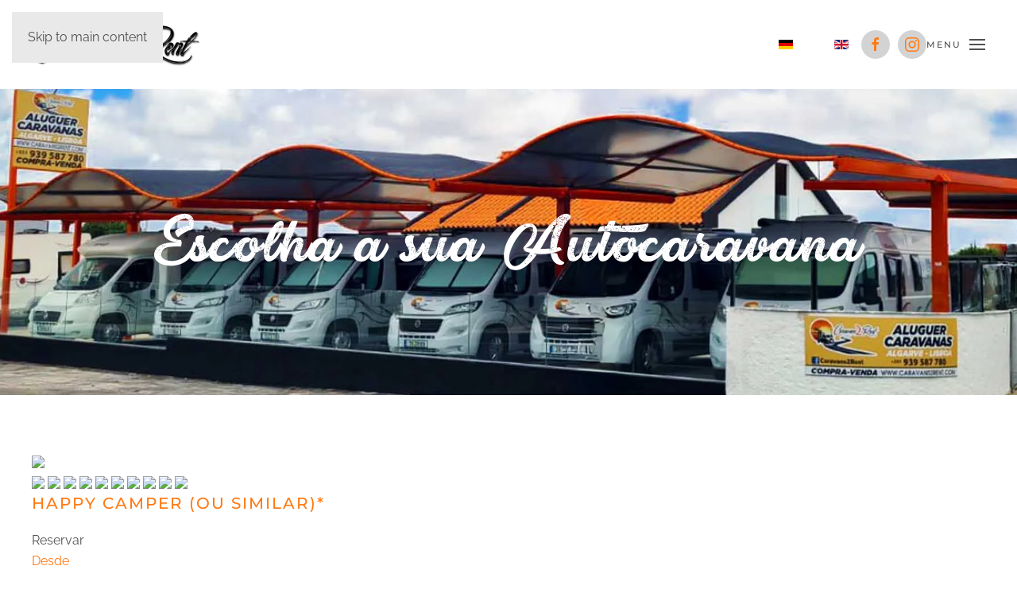

--- FILE ---
content_type: text/html; charset=utf-8
request_url: https://caravans2rent.com/pt/book-now-pt/happy-camper
body_size: 18862
content:
<!DOCTYPE html>
<html lang="pt-pt" dir="ltr">
    <head><script>
// Define dataLayer and the gtag function.
window.dataLayer = window.dataLayer || [];
function gtag(){dataLayer.push(arguments);}

// Determine actual values based on your own requirements
gtag('consent', 'default', {
	'ad_storage': 'denied',
	'ad_user_data': 'denied',
	'ad_personalization': 'denied',
	'analytics_storage': 'denied'
});
</script>
        <meta name="viewport" content="width=device-width, initial-scale=1">
        <link rel="icon" href="/images/favicon.ico" sizes="any">
                <link rel="apple-touch-icon" href="/images/touch.jpg">
        <meta charset="utf-8">
	<meta name="description" content="Caravans 2 Rent - Your motorhome and campervan rental company in Algarve and Lisbon - Portugal">
	<meta name="generator" content="Joomla! - Open Source Content Management">
	<title>RESERVAR - Happy Camper</title>
<link href="/media/vendor/joomla-custom-elements/css/joomla-alert.min.css?0.4.1" rel="stylesheet">
	<link href="/media/system/css/joomla-fontawesome.min.css?4.5.19" rel="preload" as="style" onload="this.onload=null;this.rel='stylesheet'">
	<link href="/templates/yootheme/css/theme.11.css?1750414498" rel="stylesheet">
	<link href="https://caravans2rent.com/components/com_vikrentcar/resources/fontawesome.min.css" rel="stylesheet">
	<link href="https://caravans2rent.com/components/com_vikrentcar/resources/solid.min.css" rel="stylesheet">
	<link href="https://caravans2rent.com/components/com_vikrentcar/resources/regular.min.css" rel="stylesheet">
	<link href="https://caravans2rent.com/components/com_vikrentcar/vikrentcar_styles.css?1.15.0" rel="stylesheet">
	<link href="https://caravans2rent.com/components/com_vikrentcar/vikrentcar_custom.css" rel="stylesheet">
	<link href="https://caravans2rent.com/components/com_vikrentcar/resources/jquery.fancybox.css" rel="stylesheet">
	<link href="https://caravans2rent.com/components/com_vikrentcar/resources/jquery-ui.min.css" rel="stylesheet">
	<link href="/plugins/system/cookiesck/assets/front.css?ver=3.7.1" rel="stylesheet">
	<link href="/media/com_rstbox/css/engagebox.css?5f885c" rel="stylesheet">
	<link href="/media/mod_languages/css/template.min.css?5f885c" rel="stylesheet">
	<style>.vrc-pref-color-text { color: #ff7913 !important; }
.vrc-coupon-outer, .vrc-enterpin-block { border-color: #ff7913 !important; }
.vrc-pref-color-btn-secondary { border: 2px solid #ff7913 !important; color: #ff7913 !important; background: transparent !important; }
.ui-datepicker .ui-datepicker-today {
				color: #ff7913 !important;
				border-color: #ff7913 !important;
			}
.ui-datepicker .ui-datepicker-today a {
				color: #ff7913 !important;
			}</style>
	<style>
			#cookiesck {
				position:fixed;
				left:0;
				right: 0;
				bottom: 0;
				z-index: 1000000;
				min-height: 30px;
				color: #ffffff;
				background: rgba(0,0,0,0.5);
				text-align: center;
				font-size: 14px;
				line-height: 14px;
			}
			#cookiesck_text {
				padding: 10px 0;
				display: inline-block;
			}
			#cookiesck_buttons {
				float: right;
			}
			.cookiesck_button,
			#cookiesck_accept,
			#cookiesck_decline,
			#cookiesck_settings,
			#cookiesck_readmore {
				float:left;
				padding:10px;
				margin: 5px;
				border-radius: 3px;
				text-decoration: none;
				cursor: pointer;
				transition: all 0.2s ease;
			}
			#cookiesck_readmore {
				float:right;
			}
			#cookiesck_accept {
				background: #1176a6;
				border: 2px solid #1176a6;
				color: #f5f5f5;
			}
			#cookiesck_accept:hover {
				background: transparent;
				border: 2px solid darkturquoise;
				color: darkturquoise;
			}
			#cookiesck_decline {
				background: #000;
				border: 2px solid #000;
				color: #f5f5f5;
			}
			#cookiesck_decline:hover {
				background: transparent;
				border: 2px solid #fff;
				color: #fff;
			}
			#cookiesck_settings {
				background: #fff;
				border: 2px solid #fff;
				color: #000;
			}
			#cookiesck_settings:hover {
				background: transparent;
				border: 2px solid #fff;
				color: #fff;
			}
			#cookiesck_options {
				display: none;
				width: 30px;
				height: 30px;
				border-radius: 15px;
				box-sizing: border-box;
				position: fixed;
				bottom: 0;
				left: 0;
				margin: 10px;
				border: 1px solid #ccc;
				cursor: pointer;
				background: rgba(255,255,255,1) url(/plugins/system/cookiesck/assets/cookies-icon.svg) center center no-repeat;
				background-size: 80% auto;
				z-index: 1000000;
			}
			#cookiesck_options > .inner {
				display: none;
				width: max-content;
				margin-top: -40px;
				background: rgba(0,0,0,0.7);
				position: absolute;
				font-size: 14px;
				color: #fff;
				padding: 4px 7px;
				border-radius: 3px;
			}
			#cookiesck_options:hover > .inner {
				display: block;
			}
			#cookiesck > div {
				display: flex;
				justify-content: space-around;
				align-items: center;
				flex-direction: column;
			}
			
			
			.cookiesck-iframe-wrap-text {
				position: absolute;
				width: 100%;
				padding: 10px;
				color: #fff;
				top: 50%;
				transform: translate(0,-60%);
				text-align: center;
			}
			.cookiesck-iframe-wrap:hover .cookiesck-iframe-wrap-text {
				color: #333;
			}
			.cookiesck-iframe-wrap-allowed .cookiesck-iframe-wrap-text {
				display: none;
			}

		</style>
	<style>.eb-4 .eb-dialog{--eb-max-width:500px;--eb-height:auto;--eb-padding:0;--eb-border-radius:0;--eb-background-color:rgba(255, 255, 255, 0);--eb-text-color:rgba(51, 51, 51, 1);--eb-dialog-shadow:var(--eb-shadow-none);text-align:right;--eb-border-style:none;--eb-border-color:rgba(46, 198, 100, 1);--eb-border-width:15px;--eb-overlay-enabled:0;--eb-bg-image-enabled:0;--eb-background-image:none;}.eb-4 .eb-close{--eb-close-button-inside:block;--eb-close-button-outside:none;--eb-close-button-icon:block;--eb-close-button-image:none;--eb-close-button-font-size:22px;--eb-close-button-color:rgba(174, 174, 174, 1);--eb-close-button-hover-color:rgba(128, 128, 128, 1);}.eb-4 .eb-dialog .eb-container{justify-content:flex-end;min-height:100%;display:flex;flex-direction:column;}.eb-4.eb-inst{justify-content:flex-end;align-items:flex-end;}@media screen and (max-width: 1024px){.eb-4 .eb-dialog{--eb-height:auto;--eb-bg-image-enabled:inherit;--eb-background-image:none;}}@media screen and (max-width: 575px){.eb-4 .eb-dialog{--eb-height:auto;--eb-bg-image-enabled:inherit;--eb-background-image:none;}}</style>
	<style>.eb-4 {
                --animation_duration: 1000ms;

            }
        </style>
<script type="application/json" class="joomla-script-options new">{"joomla.jtext":{"VRC_LOC_WILL_OPEN_TIME":"The selected location will open at %s","VRC_LOC_WILL_CLOSE_TIME":"The selected location will close at %s","VRC_PICKLOC_IS_ON_BREAK_TIME_FROM_TO":"The selected location for pickup is on break from %s to %s","VRC_DROPLOC_IS_ON_BREAK_TIME_FROM_TO":"The selected location for drop off is on break from %s to %s","ERROR":"Erro","MESSAGE":"Mensagem","NOTICE":"Aviso","WARNING":"Advertência","JCLOSE":"Fechar","JOK":"Aceitar","JOPEN":"Abrir"},"system.paths":{"root":"","rootFull":"https:\/\/caravans2rent.com\/","base":"","baseFull":"https:\/\/caravans2rent.com\/"},"csrf.token":"c790a51e0ce23941c6a6aaa4c6ff8f3b"}</script>
	<script src="/media/system/js/core.min.js?2cb912"></script>
	<script src="/media/vendor/jquery/js/jquery.min.js?3.7.1"></script>
	<script src="/media/legacy/js/jquery-noconflict.min.js?504da4"></script>
	<script src="/media/system/js/messages.min.js?9a4811" type="module"></script>
	<script src="/templates/yootheme/packages/theme-cookie/app/cookie.min.js?4.5.19" defer></script>
	<script src="/templates/yootheme/vendor/assets/uikit/dist/js/uikit.min.js?4.5.19"></script>
	<script src="/templates/yootheme/vendor/assets/uikit/dist/js/uikit-icons-fuse.min.js?4.5.19"></script>
	<script src="/templates/yootheme/js/theme.js?4.5.19"></script>
	<script src="https://caravans2rent.com/components/com_vikrentcar/resources/jquery.fancybox.js"></script>
	<script src="https://caravans2rent.com/components/com_vikrentcar/resources/jquery-ui.min.js"></script>
	<script src="/plugins/system/cookiesck/assets/front.js?ver=3.7.1"></script>
	<script src="/media/com_rstbox/js/vendor/velocity.min.js?5f885c"></script>
	<script src="/media/com_rstbox/js/vendor/velocity.ui.min.js?5f885c"></script>
	<script src="/media/com_rstbox/js/animations.js?5f885c"></script>
	<script src="/media/com_rstbox/js/engagebox.js?5f885c"></script>
	<script>window.yootheme ||= {}; var $theme = yootheme.theme = {"cookie":{"mode":"notification","template":"<div class=\"tm-cookie-banner uk-section uk-section-xsmall uk-section-muted uk-position-bottom uk-position-fixed\">\n        <div class=\"uk-container uk-container-expand uk-text-center\">\n\n            Ao usar este website, est\u00e1 a concordar com a nossa <a href=\"privacy-pt\">Pol\u00edtica de Privacidade<\/a>.\n                            <button type=\"button\" class=\"js-accept uk-button uk-button-secondary uk-margin-small-left\" data-uk-toggle=\"target: !.uk-section; animation: true\">Ok<\/button>\n            \n            \n        <\/div>\n    <\/div>","position":"bottom"},"i18n":{"close":{"label":"Close"},"totop":{"label":"Back to top"},"marker":{"label":"Open"},"navbarToggleIcon":{"label":"Abrir menu"},"paginationPrevious":{"label":"Previous page"},"paginationNext":{"label":"Pr\u00f3xima P\u00e1gina"},"searchIcon":{"toggle":"Open Search","submit":"Submit Search"},"slider":{"next":"Next slide","previous":"Previous slide","slideX":"Slide %s","slideLabel":"%s of %s"},"slideshow":{"next":"Next slide","previous":"Previous slide","slideX":"Slide %s","slideLabel":"%s of %s"},"lightboxPanel":{"next":"Next slide","previous":"Previous slide","slideLabel":"%s of %s","close":"Close"}}};</script>
	<script>
jQuery(document).ready(function() {
	jQuery('.vrcmodal[data-fancybox="gallery"]').fancybox({});
	jQuery(".vrcmodalframe").fancybox({
		type: "iframe",
		iframe: {
			css: {
				width: "75%",
				height: "75%"
			}
		}
	});
});</script>
	<script>
jQuery(function($){

	$.datepicker.regional["vikrentcar"] = {

		closeText: "Concluído",

		prevText: "Anterior",

		nextText: "Seguinte",

		currentText: "Hoje",

		monthNames: ["Janeiro","Fevereiro","Março","Abril","Maio","Junho","Julho","Agosto","Setembro","Outubro","Novembro","Dezembro"],

		monthNamesShort: ["Jan","Fev","Mar","Abr","Mai","Jun","Jul","Ago","Set","Out","Nov","Dez"],

		dayNames: ["Domingo", "Segunda", "Terça", "Quarta", "Quinta", "Sexta", "Sábado"],

		dayNamesShort: ["Dom", "Seg", "Ter", "Qua", "Qui", "Sex", "Sáb"],

		dayNamesMin: ["Do", "Se", "Te", "Qu", "Qu", "Se", "Sá"],

		weekHeader: "SM",

		dateFormat: "dd/mm/yy",

		firstDay: 0,

		isRTL: false,

		showMonthAfterYear: false,

		yearSuffix: ""

	};

	$.datepicker.setDefaults($.datepicker.regional["vikrentcar"]);

});
function vrcGetDateObject(dstring) {
	var dparts = dstring.split("-");
	return new Date(dparts[0], (parseInt(dparts[1]) - 1), parseInt(dparts[2]), 0, 0, 0, 0);
}
function vrcFullObject(obj) {
	var jk;
	for(jk in obj) {
		return obj.hasOwnProperty(jk);
	}
}
var vrcrestrctarange, vrcrestrctdrange, vrcrestrcta, vrcrestrctd;</script>
	<script>
var vrcrestrmonthswdays = [];
var vrcrestrmonths = [];
var vrcrestrmonthscombojn = JSON.parse('[]');
var vrcrestrminlos = {};
var vrcrestrminlosrangejn = JSON.parse('[["2026-06-01","2026-10-31",5],["2024-11-01","2025-05-31",4],["2025-06-01","2025-10-31",5]]');
var vrcrestrmultiplyminlos = [];
var vrcrestrmaxlos = {};
var vrcrestrmaxlosrangejn = JSON.parse('[]');
var vrcrestrwdaysrangejn = JSON.parse('[]');
var vrcrestrcta = JSON.parse('[]');
var vrcrestrctarange = JSON.parse('[]');
var vrcrestrctd = JSON.parse('[]');
var vrcrestrctdrange = JSON.parse('[]');
var vrccombowdays = {};
function vrcRefreshDropoff(darrive) {
	if (vrcFullObject(vrccombowdays)) {
		var vrctosort = new Array();
		for(var vrci in vrccombowdays) {
			if (vrccombowdays.hasOwnProperty(vrci)) {
				var vrcusedate = darrive;
				vrctosort[vrci] = vrcusedate.setDate(vrcusedate.getDate() + (vrccombowdays[vrci] - 1 - vrcusedate.getDay() + 7) % 7 + 1);
			}
		}
		vrctosort.sort(function(da, db) {
			return da > db ? 1 : -1;
		});
		for(var vrcnext in vrctosort) {
			if (vrctosort.hasOwnProperty(vrcnext)) {
				var vrcfirstnextd = new Date(vrctosort[vrcnext]);
				jQuery('#releasedate').datepicker( 'option', 'minDate', vrcfirstnextd );
				jQuery('#releasedate').datepicker( 'setDate', vrcfirstnextd );
				break;
			}
		}
	}
}
var vrcDropMaxDateSet = false;
function vrcSetMinDropoffDate () {
	var vrcDropMaxDateSetNow = false;
	var minlos = 4;
	var maxlosrange = 0;
	var nowpickup = jQuery('#pickupdate').datepicker('getDate');
	var nowd = nowpickup.getDay();
	var nowpickupdate = new Date(nowpickup.getTime());
	vrccombowdays = {};
	if (vrcFullObject(vrcrestrminlosrangejn)) {
		for (var rk in vrcrestrminlosrangejn) {
			if (vrcrestrminlosrangejn.hasOwnProperty(rk)) {
				var minldrangeinit = vrcGetDateObject(vrcrestrminlosrangejn[rk][0]);
				if (nowpickupdate >= minldrangeinit) {
					var minldrangeend = vrcGetDateObject(vrcrestrminlosrangejn[rk][1]);
					if (nowpickupdate <= minldrangeend) {
						minlos = parseInt(vrcrestrminlosrangejn[rk][2]);
						if (vrcFullObject(vrcrestrmaxlosrangejn)) {
							if (rk in vrcrestrmaxlosrangejn) {
								maxlosrange = parseInt(vrcrestrmaxlosrangejn[rk]);
							}
						}
						if (rk in vrcrestrwdaysrangejn && nowd in vrcrestrwdaysrangejn[rk][5]) {
							vrccombowdays = vrcrestrwdaysrangejn[rk][5][nowd];
						}
					}
				}
			}
		}
	}
	var nowm = nowpickup.getMonth();
	if (vrcFullObject(vrcrestrmonthscombojn) && vrcrestrmonthscombojn.hasOwnProperty(nowm)) {
		if (nowd in vrcrestrmonthscombojn[nowm]) {
			vrccombowdays = vrcrestrmonthscombojn[nowm][nowd];
		}
	}
	if (jQuery.inArray((nowm + 1), vrcrestrmonths) != -1) {
		minlos = parseInt(vrcrestrminlos[nowm]);
	}
	nowpickupdate.setDate(nowpickupdate.getDate() + minlos);
	jQuery('#releasedate').datepicker( 'option', 'minDate', nowpickupdate );
	if (maxlosrange > 0) {
		var diffmaxminlos = maxlosrange - minlos;
		var maxdropoffdate = new Date(nowpickupdate.getTime());
		maxdropoffdate.setDate(maxdropoffdate.getDate() + diffmaxminlos);
		jQuery('#releasedate').datepicker( 'option', 'maxDate', maxdropoffdate );
		vrcDropMaxDateSet = true;
		vrcDropMaxDateSetNow = true;
	}
	if (nowm in vrcrestrmaxlos) {
		var diffmaxminlos = parseInt(vrcrestrmaxlos[nowm]) - minlos;
		var maxdropoffdate = new Date(nowpickupdate.getTime());
		maxdropoffdate.setDate(maxdropoffdate.getDate() + diffmaxminlos);
		jQuery('#releasedate').datepicker( 'option', 'maxDate', maxdropoffdate );
		vrcDropMaxDateSet = true;
		vrcDropMaxDateSetNow = true;
	}
	if (!vrcFullObject(vrccombowdays)) {
		jQuery('#releasedate').datepicker( 'setDate', nowpickupdate );
		if (!vrcDropMaxDateSetNow && vrcDropMaxDateSet === true) {
			// unset maxDate previously set
			jQuery('#releasedate').datepicker( 'option', 'maxDate', null );
		}
	} else {
		vrcRefreshDropoff(nowpickup);
	}
}</script>
	<script>
var vrc_fulldays_in = ["2026-01-01", "2026-01-02", "2026-01-03", "2026-01-04", "2026-01-05", "2026-01-06", "2026-01-07", "2026-01-08", "2026-01-09", "2026-01-10", "2026-01-11", "2026-01-12", "2026-01-13", "2026-01-14", "2026-01-15", "2026-01-16", "2026-01-17", "2026-01-18", "2026-01-19", "2026-01-20", "2026-01-21", "2026-01-22", "2026-01-23", "2026-01-24", "2026-01-25", "2026-01-26", "2026-01-27", "2026-01-28", "2026-01-29", "2026-01-30", "2026-02-02", "2026-02-03", "2026-02-04", "2026-02-05", "2026-02-06", "2026-02-07", "2026-02-08", "2026-02-09", "2026-02-10", "2026-02-11", "2026-02-12", "2026-02-13", "2026-02-14", "2026-02-15", "2026-02-16", "2026-02-17", "2026-02-18", "2026-02-19", "2026-02-20", "2026-02-21", "2026-02-22", "2026-02-23", "2026-02-24", "2026-02-25", "2026-02-26", "2026-02-27", "2026-02-28", "2026-03-01", "2026-03-02", "2026-03-03", "2026-03-04", "2026-03-05", "2026-03-06", "2026-03-07", "2026-03-08", "2026-03-09", "2026-03-10", "2026-03-11", "2026-03-12", "2026-03-13", "2026-03-14", "2026-03-15", "2026-03-16", "2026-03-17", "2026-03-18", "2026-03-19", "2026-03-20", "2026-03-21", "2026-03-22", "2026-03-23", "2026-03-24", "2026-03-25", "2026-03-26", "2026-03-27", "2026-03-28", "2026-03-29", "2026-03-30", "2026-03-31", "2026-04-01", "2026-04-02", "2026-04-03", "2026-04-04", "2026-04-05", "2026-04-06", "2026-04-07", "2026-04-08", "2026-04-09", "2026-04-10", "2026-04-11", "2026-04-12", "2026-04-13", "2026-04-14", "2026-04-15", "2026-04-16", "2026-04-17", "2026-04-18", "2026-04-19", "2026-04-20", "2026-04-21", "2026-04-22", "2026-04-23", "2026-04-24", "2026-04-25", "2026-04-26", "2026-04-27", "2026-04-28", "2026-04-29", "2026-04-30", "2026-05-01", "2026-05-02", "2026-05-03", "2026-05-04", "2026-05-05", "2026-05-06", "2026-05-07", "2026-05-08", "2026-05-09", "2026-05-10", "2026-05-11", "2026-05-12", "2026-05-13", "2026-05-14", "2026-05-15", "2026-05-16", "2026-05-17", "2026-05-18", "2026-05-19", "2026-05-20", "2026-05-21", "2026-05-22", "2026-05-23", "2026-05-24", "2026-05-25", "2026-05-26", "2026-05-27", "2026-05-28", "2026-05-29", "2026-05-30", "2026-05-31", "2026-06-01", "2026-06-02", "2026-06-03", "2026-06-04", "2026-06-05", "2026-06-06", "2026-06-07", "2026-06-08", "2026-06-09", "2026-06-10", "2026-06-11", "2026-06-12", "2026-06-13", "2026-06-14", "2026-06-15", "2026-06-16", "2026-06-17", "2026-06-18", "2026-06-19", "2026-06-20", "2026-06-21", "2026-06-22", "2026-06-23", "2026-06-24", "2026-06-25", "2026-06-26", "2026-06-27", "2026-06-28", "2026-06-29", "2026-06-30", "2026-07-01", "2026-07-02", "2026-07-03", "2026-07-04", "2026-07-05", "2026-07-06", "2026-07-07", "2026-07-08", "2026-07-09", "2026-07-10", "2026-07-11", "2026-07-12", "2026-07-13", "2026-07-14", "2026-07-15", "2026-07-16", "2026-07-17", "2026-07-18", "2026-07-19", "2026-07-20", "2026-07-21", "2026-07-22", "2026-07-23", "2026-07-24", "2026-07-25", "2026-07-26", "2026-07-27", "2026-07-28", "2026-07-29", "2026-07-30", "2026-07-31", "2026-08-01", "2026-08-02", "2026-08-03", "2026-08-04", "2026-08-05", "2026-08-06", "2026-08-07", "2026-08-08", "2026-08-09", "2026-08-10", "2026-08-11", "2026-08-12", "2026-08-13", "2026-08-14", "2026-08-15", "2026-08-16", "2026-08-17", "2026-08-18", "2026-08-19", "2026-08-20", "2026-08-21", "2026-08-22", "2026-08-23", "2026-08-24", "2026-08-25", "2026-08-26", "2026-08-27", "2026-08-28", "2026-08-29", "2026-08-30", "2026-08-31", "2026-09-01", "2026-09-02", "2026-09-03", "2026-09-04", "2026-09-05", "2026-09-06", "2026-09-07", "2026-09-08", "2026-09-09", "2026-09-10", "2026-09-11", "2026-09-12", "2026-09-13", "2026-09-14", "2026-09-15", "2026-09-16", "2026-09-17", "2026-09-18", "2026-09-19", "2026-09-20", "2026-09-21", "2026-09-22", "2026-09-23", "2026-09-24", "2026-09-25", "2026-09-26", "2026-09-27", "2026-09-28", "2026-09-29", "2026-09-30", "2026-10-01", "2026-10-02", "2026-10-03", "2026-10-04", "2026-10-05", "2026-10-06", "2026-10-07", "2026-10-08", "2026-10-09", "2026-10-10", "2026-10-11", "2026-10-12", "2026-10-13", "2026-10-14", "2026-10-15", "2026-10-16", "2026-10-17", "2026-10-18", "2026-10-19", "2026-10-20", "2026-10-21", "2026-10-22", "2026-10-23", "2026-10-24", "2026-10-25", "2026-10-26", "2026-10-27", "2026-10-28", "2026-10-29", "2026-10-30", "2026-10-31", "2026-11-01", "2026-11-02", "2026-11-03", "2026-11-04", "2026-11-05", "2026-11-06", "2026-11-07", "2026-11-08", "2026-11-09", "2026-11-10", "2026-11-11", "2026-11-12", "2026-11-13", "2026-11-14", "2026-11-15", "2026-11-16", "2026-11-17", "2026-11-18", "2026-11-19", "2026-11-20", "2026-11-21", "2026-11-22", "2026-11-23", "2026-11-24", "2026-11-25", "2026-11-26", "2026-11-27", "2026-11-28", "2026-11-29", "2026-11-30", "2026-12-01", "2026-12-02", "2026-12-03", "2026-12-04", "2026-12-05", "2026-12-06", "2026-12-07", "2026-12-08", "2026-12-09", "2026-12-10", "2026-12-11", "2026-12-12", "2026-12-13", "2026-12-14", "2026-12-15", "2026-12-16", "2026-12-17", "2026-12-18", "2026-12-19", "2026-12-20", "2026-12-21", "2026-12-22", "2026-12-23", "2026-12-24", "2026-12-25", "2026-12-26", "2026-12-27", "2026-12-28", "2026-12-29", "2026-12-30"];
var vrc_fulldays_out = ["2026-01-01", "2026-01-02", "2026-01-03", "2026-01-04", "2026-01-05", "2026-01-06", "2026-01-07", "2026-01-08", "2026-01-09", "2026-01-10", "2026-01-11", "2026-01-12", "2026-01-13", "2026-01-14", "2026-01-15", "2026-01-16", "2026-01-17", "2026-01-18", "2026-01-19", "2026-01-20", "2026-01-21", "2026-01-22", "2026-01-23", "2026-01-24", "2026-01-25", "2026-01-26", "2026-01-27", "2026-01-28", "2026-01-29", "2026-01-30", "2026-02-03", "2026-02-04", "2026-02-05", "2026-02-06", "2026-02-07", "2026-02-08", "2026-02-09", "2026-02-10", "2026-02-11", "2026-02-12", "2026-02-13", "2026-02-14", "2026-02-15", "2026-02-16", "2026-02-17", "2026-02-18", "2026-02-19", "2026-02-20", "2026-02-21", "2026-02-22", "2026-02-23", "2026-02-24", "2026-02-25", "2026-02-26", "2026-02-27", "2026-02-28", "2026-03-01", "2026-03-02", "2026-03-03", "2026-03-04", "2026-03-05", "2026-03-06", "2026-03-07", "2026-03-08", "2026-03-09", "2026-03-10", "2026-03-11", "2026-03-12", "2026-03-13", "2026-03-14", "2026-03-15", "2026-03-16", "2026-03-17", "2026-03-18", "2026-03-19", "2026-03-20", "2026-03-21", "2026-03-22", "2026-03-23", "2026-03-24", "2026-03-25", "2026-03-26", "2026-03-27", "2026-03-28", "2026-03-29", "2026-03-30", "2026-03-31", "2026-04-01", "2026-04-02", "2026-04-03", "2026-04-04", "2026-04-05", "2026-04-06", "2026-04-07", "2026-04-08", "2026-04-09", "2026-04-10", "2026-04-11", "2026-04-12", "2026-04-13", "2026-04-14", "2026-04-15", "2026-04-16", "2026-04-17", "2026-04-18", "2026-04-19", "2026-04-20", "2026-04-21", "2026-04-22", "2026-04-23", "2026-04-24", "2026-04-25", "2026-04-26", "2026-04-27", "2026-04-28", "2026-04-29", "2026-04-30", "2026-05-01", "2026-05-02", "2026-05-03", "2026-05-04", "2026-05-05", "2026-05-06", "2026-05-07", "2026-05-08", "2026-05-09", "2026-05-10", "2026-05-11", "2026-05-12", "2026-05-13", "2026-05-14", "2026-05-15", "2026-05-16", "2026-05-17", "2026-05-18", "2026-05-19", "2026-05-20", "2026-05-21", "2026-05-22", "2026-05-23", "2026-05-24", "2026-05-25", "2026-05-26", "2026-05-27", "2026-05-28", "2026-05-29", "2026-05-30", "2026-05-31", "2026-06-01", "2026-06-02", "2026-06-03", "2026-06-04", "2026-06-05", "2026-06-06", "2026-06-07", "2026-06-08", "2026-06-09", "2026-06-10", "2026-06-11", "2026-06-12", "2026-06-13", "2026-06-14", "2026-06-15", "2026-06-16", "2026-06-17", "2026-06-18", "2026-06-19", "2026-06-20", "2026-06-21", "2026-06-22", "2026-06-23", "2026-06-24", "2026-06-25", "2026-06-26", "2026-06-27", "2026-06-28", "2026-06-29", "2026-06-30", "2026-07-01", "2026-07-02", "2026-07-03", "2026-07-04", "2026-07-05", "2026-07-06", "2026-07-07", "2026-07-08", "2026-07-09", "2026-07-10", "2026-07-11", "2026-07-12", "2026-07-13", "2026-07-14", "2026-07-15", "2026-07-16", "2026-07-17", "2026-07-18", "2026-07-19", "2026-07-20", "2026-07-21", "2026-07-22", "2026-07-23", "2026-07-24", "2026-07-25", "2026-07-26", "2026-07-27", "2026-07-28", "2026-07-29", "2026-07-30", "2026-07-31", "2026-08-01", "2026-08-02", "2026-08-03", "2026-08-04", "2026-08-05", "2026-08-06", "2026-08-07", "2026-08-08", "2026-08-09", "2026-08-10", "2026-08-11", "2026-08-12", "2026-08-13", "2026-08-14", "2026-08-15", "2026-08-16", "2026-08-17", "2026-08-18", "2026-08-19", "2026-08-20", "2026-08-21", "2026-08-22", "2026-08-23", "2026-08-24", "2026-08-25", "2026-08-26", "2026-08-27", "2026-08-28", "2026-08-29", "2026-08-30", "2026-08-31", "2026-09-01", "2026-09-02", "2026-09-03", "2026-09-04", "2026-09-05", "2026-09-06", "2026-09-07", "2026-09-08", "2026-09-09", "2026-09-10", "2026-09-11", "2026-09-12", "2026-09-13", "2026-09-14", "2026-09-15", "2026-09-16", "2026-09-17", "2026-09-18", "2026-09-19", "2026-09-20", "2026-09-21", "2026-09-22", "2026-09-23", "2026-09-24", "2026-09-25", "2026-09-26", "2026-09-27", "2026-09-28", "2026-09-29", "2026-09-30", "2026-10-01", "2026-10-02", "2026-10-03", "2026-10-04", "2026-10-05", "2026-10-06", "2026-10-07", "2026-10-08", "2026-10-09", "2026-10-10", "2026-10-11", "2026-10-12", "2026-10-13", "2026-10-14", "2026-10-15", "2026-10-16", "2026-10-17", "2026-10-18", "2026-10-19", "2026-10-20", "2026-10-21", "2026-10-22", "2026-10-23", "2026-10-24", "2026-10-25", "2026-10-26", "2026-10-27", "2026-10-28", "2026-10-29", "2026-10-30", "2026-10-31", "2026-11-01", "2026-11-02", "2026-11-03", "2026-11-04", "2026-11-05", "2026-11-06", "2026-11-07", "2026-11-08", "2026-11-09", "2026-11-10", "2026-11-11", "2026-11-12", "2026-11-13", "2026-11-14", "2026-11-15", "2026-11-16", "2026-11-17", "2026-11-18", "2026-11-19", "2026-11-20", "2026-11-21", "2026-11-22", "2026-11-23", "2026-11-24", "2026-11-25", "2026-11-26", "2026-11-27", "2026-11-28", "2026-11-29", "2026-11-30", "2026-12-01", "2026-12-02", "2026-12-03", "2026-12-04", "2026-12-05", "2026-12-06", "2026-12-07", "2026-12-08", "2026-12-09", "2026-12-10", "2026-12-11", "2026-12-12", "2026-12-13", "2026-12-14", "2026-12-15", "2026-12-16", "2026-12-17", "2026-12-18", "2026-12-19", "2026-12-20", "2026-12-21", "2026-12-22", "2026-12-23", "2026-12-24", "2026-12-25", "2026-12-26", "2026-12-27", "2026-12-28", "2026-12-29", "2026-12-30"];
function vrcIsDayFullIn(date) {
	if (!vrcValidateCta(date)) {
		return [false];
	}
	var actd = jQuery.datepicker.formatDate('yy-mm-dd', date);
	if (jQuery.inArray(actd, vrc_fulldays_in) == -1) {
		return [true];
	}
	return [false];
}
function vrcIsDayFullOut(date) {
	if (!vrcValidateCtd(date)) {
		return [false];
	}
	var actd = jQuery.datepicker.formatDate('yy-mm-dd', date);
	if (jQuery.inArray(actd, vrc_fulldays_out) == -1) {
		return [true];
	}
	return [false];
}
function vrcIsHourOnBreak(h, wday_breaks) {
	if (!wday_breaks || !wday_breaks.length) {
		return false;
	}
	for (var b = 0; b < wday_breaks.length; b++) {
		if (!wday_breaks[b].hasOwnProperty('fh') || wday_breaks[b]['fh'] == wday_breaks[b]['th'] || (wday_breaks[b]['fm'] > 0 && h == wday_breaks[b]['fh'])) {
			// should not disable the whole hour
			continue;
		}
		if (h >= wday_breaks[b]['fh'] && h < wday_breaks[b]['th']) {
			return true;
		}
		if (wday_breaks[b]['fh'] > wday_breaks[b]['th']) {
			// overnight
			if (h >= wday_breaks[b]['fh'] && h > wday_breaks[b]['th']) {
				return true;
			} else if (h < wday_breaks[b]['fh'] && h < wday_breaks[b]['th']) {
				return true;
			}
		}
	}
	return false;
}
function vrcLocationWopening(mode) {
	if (typeof vrc_wopening_pick === 'undefined') {
		return true;
	}
	if (mode == 'pickup') {
		vrc_mopening_pick = null;
	} else {
		vrc_mopening_drop = null;
	}
	var loc_data = mode == 'pickup' ? vrc_wopening_pick : vrc_wopening_drop;
	var def_loc_hours = mode == 'pickup' ? vrc_hopening_pick : vrc_hopening_drop;
	var sel_d = jQuery((mode == 'pickup' ? '#pickupdate' : '#releasedate')).datepicker('getDate');
	if (!sel_d) {
		return true;
	}
	var sel_wday = sel_d.getDay();
	if (!vrcFullObject(loc_data) || !loc_data.hasOwnProperty(sel_wday) || !loc_data[sel_wday].hasOwnProperty('fh')) {
		if (def_loc_hours !== null) {
			// populate the default opening time dropdown
			jQuery((mode == 'pickup' ? '#vrccomselph' : '#vrccomseldh')).html(def_loc_hours);
		}
		return true;
	}
	var wday_breaks = loc_data[sel_wday].hasOwnProperty('breaks') ? loc_data[sel_wday]['breaks'] : null;
	if (mode == 'pickup') {
		vrc_mopening_pick = new Array(loc_data[sel_wday]['fh'], loc_data[sel_wday]['fm'], loc_data[sel_wday]['th'], loc_data[sel_wday]['tm'], wday_breaks);
	} else {
		vrc_mopening_drop = new Array(loc_data[sel_wday]['th'], loc_data[sel_wday]['tm'], loc_data[sel_wday]['fh'], loc_data[sel_wday]['fm'], wday_breaks);
	}
	var hlim = loc_data[sel_wday]['fh'] < loc_data[sel_wday]['th'] ? loc_data[sel_wday]['th'] : (24 + loc_data[sel_wday]['th']);
	hlim = loc_data[sel_wday]['fh'] == 0 && loc_data[sel_wday]['th'] == 0 ? 23 : hlim;
	var hopts = '';
	var def_hour = jQuery((mode == 'pickup' ? '#vrccomselph' : '#vrccomseldh')).find('select').val();
	def_hour = def_hour.length > 1 && def_hour.substr(0, 1) == '0' ? def_hour.substr(1) : def_hour;
	def_hour = parseInt(def_hour);
	for (var h = loc_data[sel_wday]['fh']; h <= hlim; h++) {
		var viewh = h > 23 ? (h - 24) : h;
		var is_h_onbreak = vrcIsHourOnBreak(viewh, wday_breaks);
		hopts += '<option value=\''+viewh+'\''+(viewh == def_hour && !is_h_onbreak ? ' selected' : '')+(is_h_onbreak ? ' disabled' : '')+'>'+(viewh < 10 ? '0'+viewh : viewh)+'</option>';
	}
	jQuery((mode == 'pickup' ? '#vrccomselph' : '#vrccomseldh')).find('select').html(hopts);
	if (mode == 'pickup') {
		setTimeout(function() {
			vrcLocationWopening('dropoff');
		}, 750);
	}
}
function vrcValidateCta(date) {
	var m = date.getMonth(), wd = date.getDay();
	if (vrcFullObject(vrcrestrctarange)) {
		for (var rk in vrcrestrctarange) {
			if (vrcrestrctarange.hasOwnProperty(rk)) {
				var wdrangeinit = vrcGetDateObject(vrcrestrctarange[rk][0]);
				if (date >= wdrangeinit) {
					var wdrangeend = vrcGetDateObject(vrcrestrctarange[rk][1]);
					if (date <= wdrangeend) {
						if (jQuery.inArray('-'+wd+'-', vrcrestrctarange[rk][2]) >= 0) {
							return false;
						}
					}
				}
			}
		}
	}
	if (vrcFullObject(vrcrestrcta)) {
		if (vrcrestrcta.hasOwnProperty(m) && jQuery.inArray('-'+wd+'-', vrcrestrcta[m]) >= 0) {
			return false;
		}
	}
	return true;
}
function vrcValidateCtd(date) {
	var m = date.getMonth(), wd = date.getDay();
	if (vrcFullObject(vrcrestrctdrange)) {
		for (var rk in vrcrestrctdrange) {
			if (vrcrestrctdrange.hasOwnProperty(rk)) {
				var wdrangeinit = vrcGetDateObject(vrcrestrctdrange[rk][0]);
				if (date >= wdrangeinit) {
					var wdrangeend = vrcGetDateObject(vrcrestrctdrange[rk][1]);
					if (date <= wdrangeend) {
						if (jQuery.inArray('-'+wd+'-', vrcrestrctdrange[rk][2]) >= 0) {
							return false;
						}
					}
				}
			}
		}
	}
	if (vrcFullObject(vrcrestrctd)) {
		if (vrcrestrctd.hasOwnProperty(m) && jQuery.inArray('-'+wd+'-', vrcrestrctd[m]) >= 0) {
			return false;
		}
	}
	return true;
}
function vrcInitElems() {
	if (typeof vrc_wopening_pick === 'undefined') {
		return true;
	}
	vrc_hopening_pick = jQuery('#vrccomselph').find('select').clone();
	vrc_hopening_drop = jQuery('#vrccomseldh').find('select').clone();
}
jQuery(function() {
	vrcInitElems();
	jQuery('#pickupdate').datepicker({
		showOn: 'focus',
beforeShowDay: vrcIsDayFullIn,

		onSelect: function( selectedDate ) {
			vrcSetMinDropoffDate();
			vrcLocationWopening('pickup');
		}
	});
	jQuery('#pickupdate').datepicker( 'option', 'dateFormat', 'dd/mm/yy');
	jQuery('#pickupdate').datepicker( 'option', 'minDate', '0d');
	jQuery('#pickupdate').datepicker( 'option', 'maxDate', '+1y');
	jQuery('#releasedate').datepicker({
		showOn: 'focus',
beforeShowDay: vrcIsDayFullOut,

		onSelect: function( selectedDate ) {
			vrcLocationWopening('dropoff');
		}
	});
	jQuery('#releasedate').datepicker( 'option', 'dateFormat', 'dd/mm/yy');
	jQuery('#releasedate').datepicker( 'option', 'minDate', '0d');
	jQuery('#releasedate').datepicker( 'option', 'maxDate', '+1y');
	jQuery('#pickupdate').datepicker( 'option', jQuery.datepicker.regional[ 'vikrentcar' ] );
	jQuery('#releasedate').datepicker( 'option', jQuery.datepicker.regional[ 'vikrentcar' ] );
	jQuery('.vr-cal-img, .vrc-caltrigger').click(function() {
		var jdp = jQuery(this).prev('input.hasDatepicker');
		if (jdp.length) {
			jdp.focus();
		}
	});
});</script>
	<script>
var COOKIESCK = {
	ALLOWED : ["cookiesck","cookiesckiframes","cookiesckuniquekey","jform_captchacookie","8918959bf650acd9284dd056655dfbdd","nrid"]
	, VALUE : 'Facebook|val|0|ck|Google Analytics|val|0|ck|cookiesckgoogleanalytics|val|0|ck|Joomla! Engagebox|val|1|ck|cookiesckgooglead|val|0'
	, UNIQUE_KEY : 'uf1ei4pl0g52f9q76u7qhboh4o'
	, LOG : '0'
	, LIST : '{|QQ|Marketing|QQ|:{|QQ|name|QQ|:|QQ|Marketing|QQ|,|QQ|desc|QQ|:|QQ||QQ|,|QQ|platforms|QQ|:{|QQ|Facebook|QQ|:{|QQ|name|QQ|:|QQ|Facebook|QQ|,|QQ|desc|QQ|:|QQ||QQ|,|QQ|legal|QQ|:0,|QQ|cookies|QQ|:{|QQ|0d249cd5-ae35-4dbb-ad00-d5ca46948619|QQ|:{|QQ|id|QQ|:|QQ|0d249cd5-ae35-4dbb-ad00-d5ca46948619|QQ|,|QQ|key|QQ|:|QQ|_fbp|QQ|,|QQ|desc|QQ|:|QQ|Used by Facebook to deliver a series of advertisement products such as real time bidding from third party advertisers|QQ|},|QQ|256c67a8-d881-11e9-8a34-2a2ae2dbcce4|QQ|:{|QQ|id|QQ|:|QQ|256c67a8-d881-11e9-8a34-2a2ae2dbcce4|QQ|,|QQ|key|QQ|:|QQ|pl|QQ|,|QQ|desc|QQ|:|QQ|Used to record that a device or browser logged in via Facebook platform.|QQ|}}}}},|QQ|Analytics|QQ|:{|QQ|name|QQ|:|QQ|Analytics|QQ|,|QQ|desc|QQ|:|QQ||QQ|,|QQ|platforms|QQ|:{|QQ|Google Analytics|QQ|:{|QQ|name|QQ|:|QQ|Google Analytics|QQ|,|QQ|desc|QQ|:|QQ||QQ|,|QQ|legal|QQ|:0,|QQ|cookies|QQ|:{|QQ|256c1ae6-d881-11e9-8a34-2a2ae2dbcce4|QQ|:{|QQ|id|QQ|:|QQ|256c1ae6-d881-11e9-8a34-2a2ae2dbcce4|QQ|,|QQ|key|QQ|:|QQ|_gid|QQ|,|QQ|desc|QQ|:|QQ|ID used to identify users for 24 hours after last activity|QQ|},|QQ|256c18e8-d881-11e9-8a34-2a2ae2dbcce4|QQ|:{|QQ|id|QQ|:|QQ|256c18e8-d881-11e9-8a34-2a2ae2dbcce4|QQ|,|QQ|key|QQ|:|QQ|_ga|QQ|,|QQ|desc|QQ|:|QQ|ID used to identify users|QQ|},|QQ|256c1c3a-d881-11e9-8a34-2a2ae2dbcce4|QQ|:{|QQ|id|QQ|:|QQ|256c1c3a-d881-11e9-8a34-2a2ae2dbcce4|QQ|,|QQ|key|QQ|:|QQ|_gat|QQ|,|QQ|desc|QQ|:|QQ|Used to monitor number of Google Analytics server requests when using Google Tag Manager|QQ|},|QQ|2caa7a78-e93f-49ca-8fe6-1aaafae1efaa|QQ|:{|QQ|id|QQ|:|QQ|2caa7a78-e93f-49ca-8fe6-1aaafae1efaa|QQ|,|QQ|key|QQ|:|QQ|_gat_gtag_|QQ|,|QQ|desc|QQ|:|QQ|Used to set and get tracking data|QQ|},|QQ|d7496a0e-7f4b-4e20-b288-9d5e4852fa79|QQ|:{|QQ|id|QQ|:|QQ|d7496a0e-7f4b-4e20-b288-9d5e4852fa79|QQ|,|QQ|key|QQ|:|QQ|_ga_|QQ|,|QQ|desc|QQ|:|QQ|ID used to identify users|QQ|}}}}},|QQ|Functional|QQ|:{|QQ|name|QQ|:|QQ|Functional|QQ|,|QQ|desc|QQ|:|QQ||QQ|,|QQ|platforms|QQ|:{|QQ|Joomla! Engagebox|QQ|:{|QQ|name|QQ|:|QQ|Joomla! Engagebox|QQ|,|QQ|desc|QQ|:|QQ||QQ|,|QQ|legal|QQ|:1,|QQ|cookies|QQ|:{|QQ|6d8c1055-67aa-4ceb-975e-3c6b35a1663b|QQ|:{|QQ|id|QQ|:|QQ|6d8c1055-67aa-4ceb-975e-3c6b35a1663b|QQ|,|QQ|key|QQ|:|QQ|nrid|QQ|,|QQ|desc|QQ|:|QQ|This cookie is used to remember a user\'s choice about cookies on the website. Where users have previously indicated a preference, that user’s preference will be stored in this cookie.|QQ|}}}}}}'
	, LIFETIME : '365'
	, DEBUG : '0'
	, TEXT : {
		INFO : 'Ao usar este website, está a concordar com a nossa <a href=\"https://caravans2rent.com/pt/privacy-pt\">Política de Privacidade</a>.'
		, ACCEPT_ALL : 'Aceitar todos'
		, ACCEPT_ALL : 'Aceitar todos'
		, DECLINE_ALL : 'Recusar todos'
		, SETTINGS : 'Personalizar'
		, OPTIONS : 'Opções de Cookies'
		, CONFIRM_IFRAMES : 'Please confirm that you want to enable the iframes'
	}
};

if( document.readyState !== "loading" ) {
new Cookiesck({lifetime: "365", layout: "layout1", reload: "0"}); 
} else {
	document.addEventListener("DOMContentLoaded", function () {
		new Cookiesck({lifetime: "365", layout: "layout1", reload: "0"}); 
	});
}</script>
	<script>
            <!-- EngageBox #4 Actions Start -->
            
        !(function() {  
                if (!EngageBox) {
                    return;
                }

                EngageBox.onReady(function() {
                    var me = EngageBox.getInstance(4);

                    if (!me) {
                        return;
                    }

                    
        !(function() { me.on("afterOpen", function() { setTimeout(function() { EngageBox.getInstance(4).close(); }, 5000); }); })();
                });
             })();
            <!-- EngageBox #4 Actions End -->
        </script>
	<script>
	function vrcCleanNumber(snum) {
		if (snum.length > 1 && snum.substr(0, 1) == '0') {
			return parseInt(snum.substr(1));
		}
		return parseInt(snum);
	}

	function vrcFormatTime(h, m) {
		var time_format = 'H:i';
		var time_ftfour = (time_format == 'H:i');
		var time_ampm = '';
		if (!time_ftfour) {
			if (h >= 12 && h < 24) {
				time_ampm = ' PM';
				if (h > 12) {
					h -= 12;
				}
			} else {
				time_ampm = ' AM';
			}
		}
		return (h < 10 ? ('0' + h) : h) + ':' + ((m < 10 ? ('0' + m) : m)) + time_ampm;
	}

	function vrcValidateSearch() {
		if (typeof jQuery === 'undefined' || typeof vrc_wopening_pick === 'undefined') {
			return true;
		}
		if (vrc_mopening_pick !== null) {
			// pickup time
			var pickh = jQuery('#vrccomselph').find('select').val();
			var pickm = jQuery('#vrccomselpm').find('select').val();
			if (!pickh || !pickh.length || !pickm) {
				return true;
			}
			pickh = vrcCleanNumber(pickh);
			pickm = vrcCleanNumber(pickm);
			if (pickh == vrc_mopening_pick[0]) {
				if (pickm < vrc_mopening_pick[1]) {
					// location is still closed at this time
					jQuery('#vrccomselpm').find('select').html('<option value="'+vrc_mopening_pick[1]+'">'+(vrc_mopening_pick[1] < 10 ? '0'+vrc_mopening_pick[1] : vrc_mopening_pick[1])+'</option>').val(vrc_mopening_pick[1]);
					alert(Joomla.JText._('VRC_LOC_WILL_OPEN_TIME').replace('%s', vrcFormatTime(vrc_mopening_pick[0], vrc_mopening_pick[1])));
					// do not return false as we are overwriting the pickup time
					// return false;
				}
			}
			if (pickh == vrc_mopening_pick[2]) {
				if (pickm > vrc_mopening_pick[3]) {
					// location is already closed at this time for a pick up
					jQuery('#vrccomselpm').find('select').html('<option value="'+vrc_mopening_pick[3]+'">'+(vrc_mopening_pick[3] < 10 ? '0'+vrc_mopening_pick[3] : vrc_mopening_pick[3])+'</option>').val(vrc_mopening_pick[3]);
					alert(Joomla.JText._('VRC_LOC_WILL_CLOSE_TIME').replace('%s', vrcFormatTime(vrc_mopening_pick[2], vrc_mopening_pick[3])));
					// do not return false as we are overwriting the pickup time
					// return false;
				}
			}
			// check for breaks
			if (vrc_mopening_pick[4] && vrc_mopening_pick[4].length) {
				for (var b = 0; b < vrc_mopening_pick[4].length; b++) {
					if (!vrc_mopening_pick[4][b].hasOwnProperty('fh')) {
						continue;
					}
					var break_mess = Joomla.JText._('VRC_PICKLOC_IS_ON_BREAK_TIME_FROM_TO')
						.replace('%s', vrcFormatTime(vrc_mopening_pick[4][b]['fh'], vrc_mopening_pick[4][b]['fm']))
						.replace('%s', vrcFormatTime(vrc_mopening_pick[4][b]['th'], vrc_mopening_pick[4][b]['tm']));
					var break_from_secs = (vrc_mopening_pick[4][b]['fh'] * 3600) + (vrc_mopening_pick[4][b]['fm'] * 60);
					var break_to_secs = (vrc_mopening_pick[4][b]['th'] * 3600) + (vrc_mopening_pick[4][b]['tm'] * 60);
					var pick_secs = (pickh * 3600) + (pickm * 60);
					if (pick_secs > break_from_secs && pick_secs < break_to_secs) {
						// the location is on break at this time
						alert(break_mess);
						return false;
					} else if (vrc_mopening_pick[4][b]['fh'] > vrc_mopening_pick[4][b]['th'] && pick_secs < break_from_secs && pick_secs < break_to_secs) {
						// overnight break, with time after midnight
						alert(break_mess);
						return false;
					} else if (vrc_mopening_pick[4][b]['fh'] > vrc_mopening_pick[4][b]['th'] && pick_secs > break_from_secs && pick_secs > break_to_secs) {
						// overnight break, with time before midnight
						alert(break_mess);
						return false;
					}
				}
			}
		}

		if (vrc_mopening_drop !== null) {
			// dropoff time
			var droph = jQuery('#vrccomseldh').find('select').val();
			var dropm = jQuery('#vrccomseldm').find('select').val();
			if (!droph || !droph.length || !dropm) {
				return true;
			}
			droph = vrcCleanNumber(droph);
			dropm = vrcCleanNumber(dropm);
			if (droph == vrc_mopening_drop[0]) {
				if (dropm > vrc_mopening_drop[1]) {
					// location is already closed at this time
					jQuery('#vrccomseldm').find('select').html('<option value="'+vrc_mopening_drop[1]+'">'+(vrc_mopening_drop[1] < 10 ? '0'+vrc_mopening_drop[1] : vrc_mopening_drop[1])+'</option>').val(vrc_mopening_drop[1]);
					alert(Joomla.JText._('VRC_LOC_WILL_CLOSE_TIME').replace('%s', vrcFormatTime(vrc_mopening_drop[0], vrc_mopening_drop[1])));
					// do not return false as we are overwriting the drop off time
					// return false;
				}
			}
			if (droph == vrc_mopening_drop[2]) {
				if (dropm < vrc_mopening_drop[3]) {
					// location is still closed at this time for a drop off
					jQuery('#vrccomseldm').find('select').html('<option value="'+vrc_mopening_drop[3]+'">'+(vrc_mopening_drop[3] < 10 ? '0'+vrc_mopening_drop[3] : vrc_mopening_drop[3])+'</option>').val(vrc_mopening_drop[3]);
					alert(Joomla.JText._('VRC_LOC_WILL_OPEN_TIME').replace('%s', vrcFormatTime(vrc_mopening_drop[2], vrc_mopening_drop[3])));
					// do not return false as we are overwriting the drop off time
					// return false;
				}
			}
			// check for breaks
			if (vrc_mopening_drop[4] && vrc_mopening_drop[4].length) {
				for (var b = 0; b < vrc_mopening_drop[4].length; b++) {
					if (!vrc_mopening_drop[4][b].hasOwnProperty('fh')) {
						continue;
					}
					var break_mess = Joomla.JText._('VRC_DROPLOC_IS_ON_BREAK_TIME_FROM_TO')
						.replace('%s', vrcFormatTime(vrc_mopening_drop[4][b]['fh'], vrc_mopening_drop[4][b]['fm']))
						.replace('%s', vrcFormatTime(vrc_mopening_drop[4][b]['th'], vrc_mopening_drop[4][b]['tm']));
					var break_from_secs = (vrc_mopening_drop[4][b]['fh'] * 3600) + (vrc_mopening_drop[4][b]['fm'] * 60);
					var break_to_secs = (vrc_mopening_drop[4][b]['th'] * 3600) + (vrc_mopening_drop[4][b]['tm'] * 60);
					var drop_secs = (droph * 3600) + (dropm * 60);
					if (drop_secs > break_from_secs && drop_secs < break_to_secs) {
						// the location is on break at this time
						alert(break_mess);
						return false;
					} else if (vrc_mopening_drop[4][b]['fh'] > vrc_mopening_drop[4][b]['th'] && drop_secs < break_from_secs && drop_secs < break_to_secs) {
						// overnight break, with time after midnight
						alert(break_mess);
						return false;
					} else if (vrc_mopening_drop[4][b]['fh'] > vrc_mopening_drop[4][b]['th'] && drop_secs > break_from_secs && drop_secs > break_to_secs) {
						// overnight break, with time before midnight
						alert(break_mess);
						return false;
					}
				}
			}
		}

		return true;
	}

	jQuery(document).ready(function() {
	
		jQuery(document.body).on('click', '.vrc-cdetails-cal-pickday', function() {
			if (!jQuery("#pickupdate").length) {
				return;
			}
			var tdday = jQuery(this).attr('data-daydate');
			if (!tdday || !tdday.length) {
				return;
			}
			// set pick-up date in datepicker
			jQuery('#pickupdate').datepicker('setDate', tdday);
			// animate to datepickers position
			if (jQuery("#vrc-bookingpart-init").length) {
				jQuery('html,body').animate({
					scrollTop: (jQuery('#vrc-bookingpart-init').offset().top - 5)
				}, 600, function() {
					// animation-complete callback should simulate the onSelect event of the pick-up datepicker
					if (typeof vrcSetMinDropoffDate !== "undefined") {
						vrcSetMinDropoffDate();
					}
					if (typeof vrcLocationWopening !== "undefined") {
						vrcLocationWopening('pickup');
					}
					// give focus to drop-off datepicker
					jQuery('#releasedate').focus();
				});
			}
		});
	});
	</script>

        
<!-- Google Tag Manager -->
<script>(function(w,d,s,l,i){w[l]=w[l]||[];w[l].push({'gtm.start':
new Date().getTime(),event:'gtm.js'});var f=d.getElementsByTagName(s)[0],
j=d.createElement(s),dl=l!='dataLayer'?'&l='+l:'';j.async=true;j.src=
'https://www.googletagmanager.com/gtm.js?id='+i+dl;f.parentNode.insertBefore(j,f);
})(window,document,'script','dataLayer','GTM-T489FQW8');</script>
<!-- End Google Tag Manager -->

      <!-- Google tag (gtag.js) -->
<script async src="https://www.googletagmanager.com/gtag/js?id=AW-743489154"></script>
<script>
  window.dataLayer = window.dataLayer || [];
  function gtag(){dataLayer.push(arguments);}
  gtag('js', new Date());

  gtag('config', 'AW-743489154');
</script>
      
    </head>
    <body class="">

      <!-- Google Tag Manager (noscript) -->
<noscript><iframe src="https://www.googletagmanager.com/ns.html?id=GTM-T489FQW8"
height="0" width="0" style="display:none;visibility:hidden"></iframe></noscript>
<!-- End Google Tag Manager (noscript) -->
      
        <div class="uk-hidden-visually uk-notification uk-notification-top-left uk-width-auto">
            <div class="uk-notification-message">
                <a href="#tm-main" class="uk-link-reset">Skip to main content</a>
            </div>
        </div>

        
        
        <div class="tm-page">

                        


<header class="tm-header-mobile uk-hidden@m">


    
        <div class="uk-navbar-container">

            <div class="uk-container uk-container-expand">
                <nav class="uk-navbar" uk-navbar="{&quot;align&quot;:&quot;left&quot;,&quot;container&quot;:&quot;.tm-header-mobile&quot;,&quot;boundary&quot;:&quot;.tm-header-mobile .uk-navbar-container&quot;}">

                                        <div class="uk-navbar-left ">

                        
                                                    <a uk-toggle href="#tm-dialog-mobile" class="uk-navbar-toggle">

        
        <div uk-navbar-toggle-icon></div>

        
    </a>
                        
                        
                    </div>
                    
                                        <div class="uk-navbar-center">

                                                    <a href="https://caravans2rent.com/pt/" aria-label="Voltar ao início" class="uk-logo uk-navbar-item">
    <picture>
<source type="image/webp" srcset="/templates/yootheme/cache/67/caravans2rent-67b78c27.webp 193w, /templates/yootheme/cache/22/caravans2rent-2206e31d.webp 386w" sizes="(min-width: 193px) 193px">
<img alt="Caravans 2 Rent - Your motorhome rental company in Algarve and Lisbon" loading="eager" src="/templates/yootheme/cache/54/caravans2rent-54ea0d6f.png" width="193" height="100">
</picture></a>
                        
                        
                    </div>
                    
                    
                </nav>
            </div>

        </div>

    



        <div id="tm-dialog-mobile" uk-offcanvas="container: true; overlay: true" mode="slide">
        <div class="uk-offcanvas-bar uk-flex uk-flex-column">

                        <button class="uk-offcanvas-close uk-close-large" type="button" uk-close uk-toggle="cls: uk-close-large; mode: media; media: @s"></button>
            
                        <div class="uk-margin-auto-bottom">
                
<div class="uk-grid uk-child-width-1-1" uk-grid>    <div>
<div class="uk-panel" id="module-menu-dialog-mobile">

    
    
<ul class="uk-nav uk-nav-default">
    
	<li class="item-146"><a href="/pt/">INÍCIO</a></li>
	<li class="item-147"><a href="/pt/caravans-pt">AUTOCARAVANAS</a></li>
	<li class="item-148 uk-active"><a href="/pt/book-now-pt">RESERVAR</a></li>
	<li class="item-149"><a href="/pt/about-us-pt">SOBRE NÓS</a></li>
	<li class="item-150"><a href="/pt/extras-insurances-pt">EXTRAS E SEGUROS</a></li>
	<li class="item-151"><a href="/pt/faqs-pt">FAQS</a></li>
	<li class="item-166"><a href="/pt/covid-19-pt">COVID-19</a></li>
	<li class="item-152"><a href="/pt/contacts-pt">CONTACTOS</a></li></ul>

</div>
</div>    <div>
<div class="uk-panel" id="module-97">

    
    
<div class="uk-panel mod-languages">

    
    
        <ul class="uk-subnav">
                                            <li >
                    <a style="display: flex !important;" href="/de/book-now-de">
                                                    <img title="Deutsch (Deutschland)" src="/media/mod_languages/images/de_de.gif" alt="Deutsch (Deutschland)">                                            </a>
                </li>
                                                                                        <li >
                    <a style="display: flex !important;" href="/en/book-now-en">
                                                    <img title="English (United Kingdom)" src="/media/mod_languages/images/en_gb.gif" alt="English (United Kingdom)">                                            </a>
                </li>
                                    </ul>

    
    
</div>

</div>
</div>    <div>
<div class="uk-panel" id="module-tm-4">

    
    <ul class="uk-flex-inline uk-flex-middle uk-flex-nowrap uk-grid-small" uk-grid>                    <li><a href="https://www.facebook.com/Caravans2Rent.Algarve" class="uk-preserve-width uk-icon-button" rel="noreferrer" target="_blank"><span uk-icon="icon: facebook;"></span></a></li>
                    <li><a href="https://www.instagram.com/caravans2rent/" class="uk-preserve-width uk-icon-button" rel="noreferrer" target="_blank"><span uk-icon="icon: instagram;"></span></a></li>
            </ul>
</div>
</div></div>
            </div>
            
            
        </div>
    </div>
    
    
    

</header>



<noscript><iframe src=https://www.googletagmanager.com/ns.html?id=GTM-T489FQW8
height="0" width="0" style="display:none;visibility:hidden"></iframe></noscript>


<header class="tm-header uk-visible@m">



        <div uk-sticky media="@m" show-on-up animation="uk-animation-slide-top" cls-active="uk-navbar-sticky" sel-target=".uk-navbar-container">
    
        <div class="uk-navbar-container">

            <div class="uk-container uk-container-xlarge">
                <nav class="uk-navbar" uk-navbar="{&quot;align&quot;:&quot;left&quot;,&quot;container&quot;:&quot;.tm-header &gt; [uk-sticky]&quot;,&quot;boundary&quot;:&quot;.tm-header .uk-navbar-container&quot;}">

                                        <div class="uk-navbar-left ">

                                                    <a href="https://caravans2rent.com/pt/" aria-label="Voltar ao início" class="uk-logo uk-navbar-item">
    <picture>
<source type="image/webp" srcset="/templates/yootheme/cache/81/caravans2rent-81f6f452.webp 215w, /templates/yootheme/cache/13/caravans2rent-130c020b.webp 430w" sizes="(min-width: 215px) 215px">
<img alt="Caravans 2 Rent - Your motorhome rental company in Algarve and Lisbon" loading="eager" src="/templates/yootheme/cache/b2/caravans2rent-b2ab751a.png" width="215" height="112">
</picture></a>
                        
                                                    
                        
                        
                    </div>
                    
                    
                                        <div class="uk-navbar-right">

                        
                                                    
<div class="uk-navbar-item" id="module-96">

    
    
<div class="uk-panel mod-languages">

    
    
        <ul class="uk-subnav">
                                            <li >
                    <a style="display: flex !important;" href="/de/book-now-de">
                                                    <img title="Deutsch (Deutschland)" src="/media/mod_languages/images/de_de.gif" alt="Deutsch (Deutschland)">                                            </a>
                </li>
                                                                                        <li >
                    <a style="display: flex !important;" href="/en/book-now-en">
                                                    <img title="English (United Kingdom)" src="/media/mod_languages/images/en_gb.gif" alt="English (United Kingdom)">                                            </a>
                </li>
                                    </ul>

    
    
</div>

</div>

<div class="uk-navbar-item" id="module-tm-3">

    
    <ul class="uk-flex-inline uk-flex-middle uk-flex-nowrap uk-grid-small" uk-grid>                    <li><a href="https://www.facebook.com/Caravans2Rent.Algarve" class="uk-preserve-width uk-icon-button" rel="noreferrer" target="_blank"><span uk-icon="icon: facebook;"></span></a></li>
                    <li><a href="https://www.instagram.com/caravans2rent/" class="uk-preserve-width uk-icon-button" rel="noreferrer" target="_blank"><span uk-icon="icon: instagram;"></span></a></li>
            </ul>
</div>
<a uk-toggle href="#tm-dialog" class="uk-navbar-toggle">

                <span class="uk-margin-small-right uk-text-middle">Menu</span>
        
        <div uk-navbar-toggle-icon></div>

        
    </a>
                        
                    </div>
                    
                </nav>
            </div>

        </div>

        </div>
    






    
        <div id="tm-dialog" class="uk-modal uk-modal-full" uk-modal>
        <div class="uk-modal-dialog uk-flex">

            <button class="uk-modal-close-full uk-close-large" type="button" uk-close uk-toggle="cls: uk-close-large; mode: media; media: @s"></button>

            <div class="uk-modal-body uk-padding-large uk-margin-auto uk-flex uk-flex-column uk-box-sizing-content uk-width-auto@s" uk-height-viewport uk-toggle="{&quot;cls&quot;:&quot;uk-padding-large&quot;,&quot;mode&quot;:&quot;media&quot;,&quot;media&quot;:&quot;@s&quot;}">

                                <div class="uk-margin-auto-bottom tm-height-expand uk-text-center">
                    
<div class="uk-panel" id="module-menu-dialog">

    
    
<ul class="uk-nav uk-nav-default uk-nav-center">
    
	<li class="item-146"><a href="/pt/">INÍCIO</a></li>
	<li class="item-147"><a href="/pt/caravans-pt">AUTOCARAVANAS</a></li>
	<li class="item-148 uk-active"><a href="/pt/book-now-pt">RESERVAR</a></li>
	<li class="item-149"><a href="/pt/about-us-pt">SOBRE NÓS</a></li>
	<li class="item-150"><a href="/pt/extras-insurances-pt">EXTRAS E SEGUROS</a></li>
	<li class="item-151"><a href="/pt/faqs-pt">FAQS</a></li>
	<li class="item-166"><a href="/pt/covid-19-pt">COVID-19</a></li>
	<li class="item-152"><a href="/pt/contacts-pt">CONTACTOS</a></li></ul>

</div>

                </div>
                
                
            </div>

        </div>
    </div>
    
    


</header>

            
            <div id="module-93" class="builder"><!-- Builder #module-93 -->
<div class="uk-section-default" uk-scrollspy="target: [uk-scrollspy-class]; cls: uk-animation-fade; delay: false;">
        <div data-src="/images/rasto/caravanas.jpg" data-sources="[{&quot;type&quot;:&quot;image\/webp&quot;,&quot;srcset&quot;:&quot;\/templates\/yootheme\/cache\/fe\/caravanas-fe188cdd.webp 2400w&quot;,&quot;sizes&quot;:&quot;(max-aspect-ratio: 2400\/541) 444vh&quot;}]" uk-img class="uk-background-norepeat uk-background-cover uk-background-top-center uk-section uk-section-large">    
        
        
        
            
                                <div class="uk-container uk-container-expand">                
                    <div class="uk-grid tm-grid-expand uk-grid-collapse uk-child-width-1-1">
<div class="uk-grid-item-match uk-flex-middle uk-light uk-width-1-1@m">
    
        
            
            
                        <div class="uk-panel uk-width-1-1">            
                
                    
<h3 class="uk-heading-large uk-font-primary uk-text-center" uk-scrollspy-class="uk-animation-slide-top">        Escolha a sua Autocaravana    </h3>
                
                        </div>            
        
    
</div></div>
                                </div>                
            
        
        </div>
    
</div></div>

            <main id="tm-main"  class="tm-main uk-section uk-section-default" uk-height-viewport="expand: true">

                                <div class="uk-container">

                    
                            
                
                <div id="system-message-container" aria-live="polite"></div>

                <div class="vrc-cdetails-cinfo">
	<div class="vrc-cdetails-img">
			<div class="vrc-cdetails-cmainimg">
			<img src="https://caravans2rent.com/administrator/components/com_vikrentcar/resources/111.png"/>
		</div>
					<div class="cardetails_moreimages">
					<a href="https://caravans2rent.com/administrator/components/com_vikrentcar/resources/big_129511.png" rel="vrcgroup12" target="_blank" class="vrcmodal" data-fancybox="gallery"><img src="https://caravans2rent.com/administrator/components/com_vikrentcar/resources/thumb_129511.png"/></a>
						<a href="https://caravans2rent.com/administrator/components/com_vikrentcar/resources/big_2020-happycamper2.jpg" rel="vrcgroup12" target="_blank" class="vrcmodal" data-fancybox="gallery"><img src="https://caravans2rent.com/administrator/components/com_vikrentcar/resources/thumb_2020-happycamper2.jpg"/></a>
						<a href="https://caravans2rent.com/administrator/components/com_vikrentcar/resources/big_2020-happycamper3.jpg" rel="vrcgroup12" target="_blank" class="vrcmodal" data-fancybox="gallery"><img src="https://caravans2rent.com/administrator/components/com_vikrentcar/resources/thumb_2020-happycamper3.jpg"/></a>
						<a href="https://caravans2rent.com/administrator/components/com_vikrentcar/resources/big_whatsapp_image_2024-06-11_at_11.32.42.jpeg" rel="vrcgroup12" target="_blank" class="vrcmodal" data-fancybox="gallery"><img src="https://caravans2rent.com/administrator/components/com_vikrentcar/resources/thumb_whatsapp_image_2024-06-11_at_11.32.42.jpeg"/></a>
						<a href="https://caravans2rent.com/administrator/components/com_vikrentcar/resources/big_whatsapp_image_2024-06-11_at_11.32.48.jpeg" rel="vrcgroup12" target="_blank" class="vrcmodal" data-fancybox="gallery"><img src="https://caravans2rent.com/administrator/components/com_vikrentcar/resources/thumb_whatsapp_image_2024-06-11_at_11.32.48.jpeg"/></a>
						<a href="https://caravans2rent.com/administrator/components/com_vikrentcar/resources/big_whatsapp_image_2024-06-11_at_11.32.40.jpeg" rel="vrcgroup12" target="_blank" class="vrcmodal" data-fancybox="gallery"><img src="https://caravans2rent.com/administrator/components/com_vikrentcar/resources/thumb_whatsapp_image_2024-06-11_at_11.32.40.jpeg"/></a>
						<a href="https://caravans2rent.com/administrator/components/com_vikrentcar/resources/big_whatsapp_image_2024-06-11_at_11.32.40_2.jpeg" rel="vrcgroup12" target="_blank" class="vrcmodal" data-fancybox="gallery"><img src="https://caravans2rent.com/administrator/components/com_vikrentcar/resources/thumb_whatsapp_image_2024-06-11_at_11.32.40_2.jpeg"/></a>
						<a href="https://caravans2rent.com/administrator/components/com_vikrentcar/resources/big_whatsapp_image_2024-06-11_at_11.32.42_1.jpeg" rel="vrcgroup12" target="_blank" class="vrcmodal" data-fancybox="gallery"><img src="https://caravans2rent.com/administrator/components/com_vikrentcar/resources/thumb_whatsapp_image_2024-06-11_at_11.32.42_1.jpeg"/></a>
						<a href="https://caravans2rent.com/administrator/components/com_vikrentcar/resources/big_2020-happycamper8.jpg" rel="vrcgroup12" target="_blank" class="vrcmodal" data-fancybox="gallery"><img src="https://caravans2rent.com/administrator/components/com_vikrentcar/resources/thumb_2020-happycamper8.jpg"/></a>
						<a href="https://caravans2rent.com/administrator/components/com_vikrentcar/resources/big_2020-happycamper9.jpg" rel="vrcgroup12" target="_blank" class="vrcmodal" data-fancybox="gallery"><img src="https://caravans2rent.com/administrator/components/com_vikrentcar/resources/thumb_2020-happycamper9.jpg"/></a>
					</div>
		</div>
	<div class="vrc-cdetails-infocar">
		<div class="vrc-cdetails-cgroup">
			<h4 class="vrc-car-name">Happy Camper (ou similar)*</h4>
			<span class="vrclistcarcat">Reservar</span>
		</div>
		<div class="vrc-cdetails-cardesc">
				</div>
				<div class="vrc-cdetails-cost vrc-pref-color-text">
			<span class="vrcliststartfrom">Desde<br />(Durante a época baixa)</span>
			<span class="car_cost"><span class="vrc_currency">€</span> <span class="vrc_price">95,00</span></span>
		</div>
			</div>
</div>
<div class="vrc-car-carats">
	<div class="vrccaratsdiv"><div class="vrccarcarat"><span class="vrc-carat-cont"><img src="https://caravans2rent.com/administrator/components/com_vikrentcar/resources/r_5pessoas.jpg" alt="5 Pessoas" title="5 Pessoas"/></span>
</div><div class="vrccarcarat"><span class="vrc-carat-cont"><img src="https://caravans2rent.com/administrator/components/com_vikrentcar/resources/r_cama.jpg" alt="Cama" title="Cama"/></span>
</div><div class="vrccarcarat"><span class="vrc-carat-cont"><img src="https://caravans2rent.com/administrator/components/com_vikrentcar/resources/r_calor.jpg" alt="Aquecimento Central" title="Aquecimento Central"/></span>
</div><div class="vrccarcarat"><span class="vrc-carat-cont"><img src="https://caravans2rent.com/administrator/components/com_vikrentcar/resources/r_frigo.jpg" alt="Frigorífico com Congelador" title="Frigorífico com Congelador"/></span>
</div><div class="vrccarcarat"><span class="vrc-carat-cont"><img src="https://caravans2rent.com/administrator/components/com_vikrentcar/resources/r_chuveiro.jpg" alt="Chuveiro" title="Chuveiro"/></span>
</div><div class="vrccarcarat"><span class="vrc-carat-cont"><img src="https://caravans2rent.com/administrator/components/com_vikrentcar/resources/r_toilet.jpg" alt="Sanita" title="Sanita"/></span>
</div><div class="vrccarcarat"><span class="vrc-carat-cont"><img src="https://caravans2rent.com/administrator/components/com_vikrentcar/resources/r_quente.jpg" alt="Água fria e quente" title="Água fria e quente"/></span>
</div><div class="vrccarcarat"><span class="vrc-carat-cont"><img src="https://caravans2rent.com/administrator/components/com_vikrentcar/resources/r_bateria.jpg" alt="Bateria" title="Bateria"/></span>
</div><div class="vrccarcarat"><span class="vrc-carat-cont"><img src="https://caravans2rent.com/administrator/components/com_vikrentcar/resources/r_arfrio.jpg" alt="AC" title="AC"/></span>
</div></div>
</div>
<div class="vrc-avcals-container">
</div>

<div class="vrc-cardetails-book-wrap">
	<h4>Selecione as datas de levantamento e entrega</h4>
<div class="vrcdivsearch"><div class="vrcdivsearch-inner"><form action="/pt/book-now-pt" method="get" onsubmit="return vrcValidateSearch();">
<input type="hidden" name="option" value="com_vikrentcar"/>
<input type="hidden" name="task" value="search"/>
<input type="hidden" name="cardetail" value="12"/>
<div class="vrc-searchf-section-locations">
<div class="vrcsfentrycont"><label for="place">Localização de levantamento</label><div class="vrcsfentryselect"><select name="place" id="place"><option value="1" id="place1">Escritório do Algarve</option>
<option value="6" id="place6">Aeroporto de Sevilha</option>
</select></div></div>
<div class="vrcsfentrycont"><label for="returnplace">Local de entrega</label><div class="vrcsfentryselect"><select name="returnplace" id="returnplace"><option value="1" id="returnplace1">Escritório do Algarve</option>
<option value="8" id="returnplace8">Escritório de Lisboa</option>
<option value="6" id="returnplace6">Aeroporto de Sevilha</option>
</select></div></div>
</div>
<div class="vrc-searchf-section-datetimes">
<div class="vrcsfentrycont">
	<div class="vrcsfentrylabsel">
		<label for="pickupdate">Data de levantamento</label>
		<div class="vrcsfentrydate">
			<input type="text" name="pickupdate" id="pickupdate" size="10" autocomplete="off" onfocus="this.blur();" readonly/><i class="far fa-calendar-alt vrc-caltrigger"></i>
		</div>
	</div>
	<div class="vrcsfentrytime">
		<label>Hora de levantamento</label>
		<div class="vrc-sf-time-container">
			<span id="vrccomselph"><select name="pickuph"><option value="0">00</option>
<option value="1">01</option>
<option value="2">02</option>
<option value="3">03</option>
<option value="4">04</option>
<option value="5">05</option>
<option value="6">06</option>
<option value="7">07</option>
<option value="8">08</option>
<option value="9">09</option>
<option value="10" selected="selected">10</option>
<option value="11">11</option>
<option value="12">12</option>
<option value="13">13</option>
<option value="14">14</option>
<option value="15">15</option>
<option value="16">16</option>
<option value="17">17</option>
<option value="18">18</option>
<option value="19">19</option>
<option value="20">20</option>
<option value="21">21</option>
<option value="22">22</option>
<option value="23">23</option>
</select></span>
			<span class="vrctimesep">:</span>
			<span id="vrccomselpm"><select name="pickupm"><option value="0" selected="selected">00</option>
<option value="15">15</option>
<option value="30">30</option>
<option value="45">45</option>
</select></span>
		</div>
	</div>
</div>
<div class="vrcsfentrycont">
	<div class="vrcsfentrylabsel">
		<label for="releasedate">Data de entrega</label>
		<div class="vrcsfentrydate">
			<input type="text" name="releasedate" id="releasedate" size="10" autocomplete="off" onfocus="this.blur();" readonly/><i class="far fa-calendar-alt vrc-caltrigger"></i>
		</div>
	</div>
	<div class="vrcsfentrytime">
		<label>Hora de entrega</label>
		<div class="vrc-sf-time-container">
			<span id="vrccomseldh"><select name="releaseh"><option value="0">00</option>
<option value="1">01</option>
<option value="2">02</option>
<option value="3">03</option>
<option value="4">04</option>
<option value="5">05</option>
<option value="6">06</option>
<option value="7">07</option>
<option value="8">08</option>
<option value="9">09</option>
<option value="10" selected="selected">10</option>
<option value="11">11</option>
<option value="12">12</option>
<option value="13">13</option>
<option value="14">14</option>
<option value="15">15</option>
<option value="16">16</option>
<option value="17">17</option>
<option value="18">18</option>
<option value="19">19</option>
<option value="20">20</option>
<option value="21">21</option>
<option value="22">22</option>
<option value="23">23</option>
</select></span>
			<span class="vrctimesep">:</span>
			<span id="vrccomseldm"><select name="releasem"><option value="0" selected="selected">00</option>
<option value="15">15</option>
<option value="30">30</option>
<option value="45">45</option>
</select></span>
		</div>
	</div>
</div>
</div>
<div class="vrc-searchf-section-sbmt"><div class="vrcsfentrycont"><div class="vrcsfentrysubmit"><input type="submit" name="search" value="Alugue agora" class="btn vrcdetbooksubmit vrc-pref-color-btn"/></div></div>
</div>
<input type="hidden" name="Itemid" value="148"/></form></div><div class="vrclocationsbox"><div class="vrclocationsmapdiv"><a href="https://caravans2rent.com/pt/book-now-pt?view=locationsmap&amp;tmpl=component" class="vrcmodalframe" target="_blank"><i class="fas fa-map-marked-alt"></i><span>Visualizar mapa de localizações</span></a></div></div></div>	
	</div>


                
                        
                </div>
                
            </main>

            

                        <footer>
                <!-- Builder #footer -->
<div class="uk-section-secondary uk-section uk-section-xsmall uk-padding-remove-bottom" uk-scrollspy="target: [uk-scrollspy-class]; cls: uk-animation-fade; delay: false;">
    
        
        
        
            
                                <div class="uk-container uk-container-xlarge">                
                    <div class="uk-grid tm-grid-expand uk-grid-small uk-grid-margin-small" uk-grid>
<div class="uk-grid-item-match uk-flex-bottom uk-light uk-width-1-2@s uk-width-1-4@m uk-visible@l">
    
        
            
            
                        <div class="uk-panel uk-width-1-1">            
                
                    
<div class="uk-margin uk-text-left uk-visible@l" uk-scrollspy-class="uk-animation-slide-top">
        <a class="el-link" href="#" uk-scroll><picture>
<source type="image/webp" srcset="/templates/yootheme/cache/2d/logo-2d177a88.webp 768w, /templates/yootheme/cache/82/logo-82310ae8.webp 1024w, /templates/yootheme/cache/1e/logo-1e8007bf.webp 1073w" sizes="(min-width: 1073px) 1073px">
<img src="/templates/yootheme/cache/24/logo-24e6dc5b.png" width="1073" height="558" class="el-image" alt="Caravans2Rent" loading="lazy">
</picture></a>    
    
</div>
                
                        </div>            
        
    
</div>
<div class="uk-grid-item-match uk-flex-middle uk-light uk-width-1-2@s uk-width-1-4@m">
    
        
            
            
                        <div class="uk-panel uk-width-1-1">            
                
                    <div class="uk-panel uk-text-large uk-margin uk-text-center" uk-scrollspy-class="uk-animation-scale-up"><div itemscope="" itemtype="http://schema.org/Person"><span itemprop="company">CARAVANS2RENT</span><br /> 
    <span itemprop="address">EN 125 Sítio do Conseguinte<BR /> 8100-333 LOULÉ</span><br /><br />
<span itemprop="address">Rua Mário Domingues, nº 51E, <br>2865-103 – Fernão Ferro</span><br />   <br />
    
    <span itemprop="tel">+351 968 554 328 - Algarve<br />+351 939 587 780 – Lisboa<br>(Chamada para a rede móvel nacional)</span><br /> <a itemprop="email">info<!-- >@. -->@<!-- >@. -->caravans2rent<!-- >@. -->.<!-- >@. -->com</a></div></div>
                
                        </div>            
        
    
</div>
<div class="uk-grid-item-match uk-flex-middle uk-light uk-width-1-2@s uk-width-1-4@m">
    
        
            
            
                        <div class="uk-panel uk-width-1-1">            
                
                    
<ul class="uk-list uk-margin-remove-top uk-margin-remove-bottom uk-text-left" uk-scrollspy-class="uk-animation-slide-right">
    
    
                <li class="el-item">            
        <a href="/caravans-pt" class="uk-link-toggle">    
        <div class="uk-grid-small uk-child-width-expand uk-flex-nowrap" uk-grid>            <div class="uk-width-auto uk-link"><span class="el-image" uk-icon="icon: link; width: 40; height: 40;"></span></div>            <div>
                <div class="el-content uk-panel uk-h4"><span class="uk-link uk-margin-remove-last-child"><p>Autocaravanas</p></span></div>            </div>
        </div>
        </a>    
        </li>                <li class="el-item">            
        <a href="/book-now-pt" class="uk-link-toggle">    
        <div class="uk-grid-small uk-child-width-expand uk-flex-nowrap" uk-grid>            <div class="uk-width-auto uk-link"><span class="el-image" uk-icon="icon: link; width: 40; height: 40;"></span></div>            <div>
                <div class="el-content uk-panel uk-h4"><span class="uk-link uk-margin-remove-last-child"><p>Reservar</p></span></div>            </div>
        </div>
        </a>    
        </li>                <li class="el-item">            
        <a href="/terms-pt" class="uk-link-toggle">    
        <div class="uk-grid-small uk-child-width-expand uk-flex-nowrap" uk-grid>            <div class="uk-width-auto uk-link"><span class="el-image" uk-icon="icon: link; width: 40; height: 40;"></span></div>            <div>
                <div class="el-content uk-panel uk-h4"><span class="uk-link uk-margin-remove-last-child"><p>Termos</p></span></div>            </div>
        </div>
        </a>    
        </li>                <li class="el-item">            
        <a href="/privacy-pt" class="uk-link-toggle">    
        <div class="uk-grid-small uk-child-width-expand uk-flex-nowrap" uk-grid>            <div class="uk-width-auto uk-link"><span class="el-image" uk-icon="icon: link; width: 40; height: 40;"></span></div>            <div>
                <div class="el-content uk-panel uk-h4"><span class="uk-link uk-margin-remove-last-child"><p>Privacidade</p></span></div>            </div>
        </div>
        </a>    
        </li>                <li class="el-item">            
        <a href="/contacts-pt" class="uk-link-toggle">    
        <div class="uk-grid-small uk-child-width-expand uk-flex-nowrap" uk-grid>            <div class="uk-width-auto uk-link"><span class="el-image" uk-icon="icon: link; width: 40; height: 40;"></span></div>            <div>
                <div class="el-content uk-panel uk-h4"><span class="uk-link uk-margin-remove-last-child"><p>Contactos</p></span></div>            </div>
        </div>
        </a>    
        </li>        
    
    
</ul>
                
                        </div>            
        
    
</div>
<div class="uk-grid-item-match uk-flex-bottom uk-width-1-2@s uk-width-1-4@m">
    
        
            
            
                        <div class="uk-panel uk-width-1-1">            
                
                    
<div class="uk-margin" uk-scrollspy-class>
        <picture>
<source type="image/webp" srcset="/templates/yootheme/cache/b5/min-pt-b5029c98.webp 768w, /templates/yootheme/cache/48/min-pt-48d80ee1.webp 1000w" sizes="(min-width: 1000px) 1000px">
<img src="/templates/yootheme/cache/93/min-pt-93fd7016.png" width="1000" height="750" class="el-image" alt="Aeroporto" loading="lazy">
</picture>    
    
</div>
                
                        </div>            
        
    
</div></div>
                                </div>                
            
        
    
</div>
<div class="uk-section-primary uk-section uk-section-xsmall uk-padding-remove-bottom" uk-scrollspy="target: [uk-scrollspy-class]; cls: uk-animation-fade; delay: false;">
    
        
        
        
            
                                <div class="uk-container uk-container-xlarge">                
                    <div class="uk-grid tm-grid-expand uk-grid-margin" uk-grid>
<div class="uk-width-1-2@s uk-width-1-4@m">
    
        
            
            
            
                
                    
<div class="uk-margin uk-text-center" uk-scrollspy-class="uk-animation-slide-bottom">
        <picture>
<source type="image/webp" srcset="/templates/yootheme/cache/c6/livro-reclamacoes-c6107e59.webp 164w" sizes="(min-width: 164px) 164px">
<img src="/templates/yootheme/cache/a8/livro-reclamacoes-a88dc4da.png" width="164" height="65" class="el-image" alt="Livro de Reclamações" loading="lazy">
</picture>    
    
</div><div class="uk-panel tamanho uk-margin" uk-scrollspy-class><p>Caravans2Rent is the best motorhome rent company. Our motorhomes are the best well equipped motorhomes in Algarve and Lisbon. Our Motorhomes are the best and at the best price. Rent a motorhome with caravans2rent is garatee of excelence in Algarve and Lisbon. We have all in our Motorhomes. Rent at the best price in Algarve and Lisbon our motorhomes.<br />Nature is wating in Algarve and Lisbon with aour motorhomes. Bring your family and enjoy outr motorhomes, the best mothorhomes in Algarve and Lisbon. Caravans2Rent ist die beste Wohnmobilvermietungsfirma. Unsere Wohnmobile sind die am besten ausgestatteten Wohnmobile an der Algarve und in Lissabon. Unsere Reisemobile sind die besten und zum besten Preis. Mieten Sie ein Wohnmobil mit caravans2rent ist ein Garant für hervorragende Leistungen an der Algarve und in Lissabon. Wir haben alle in unseren Reisemobilen. Mieten Sie zum besten Preis an der Algarve und in Lissabon unsere Wohnmobile.<br />Die Natur wartet an der Algarve und in Lissabon mit Ihren Wohnmobilen auf. Bringen Sie Ihre Familie mit und genießen Sie unsere Wohnmobile, die besten Wohnmobile an der Algarve und in Lissabon. <br />Caravans2Rent é a melhor empresa de aluguer de autocaravanas As nossas autocaravanas são as melhores autocaravanas e mais bem equipadas do Algarve e de Lisboa. As nossas autocaravanas são as melhores e aoa melhores preçoa. Alugue uma autocaravana com caravans2rent é a garantia de excelência no Algarve e em Lisboa. Temos todos as nossas autocaravanas equipadas. Alugue ao melhor preço no Algarve e em Lisboa as nossas autocaravanas<br />A natureza está à sua espera no Algarve e em Lisboa com as nossas autocaravanas. Traga a sua família e desfrute de autocaravanas incríveis, as melhores autocaravanas do Algarve e de Lisboa. Caravans2Rent is the best motorhome rent company. Our motorhomes are the best well equipped motorhomes in Algarve and Lisbon. Our Motorhomes are the best and at the best price. Rent a motorhome with caravans2rent is garatee of excelence in Algarve and Lisbon. We have all in our Motorhomes. Rent at the best price in Algarve and Lisbon our motorhomes.<br />Nature is wating in Algarve and Lisbon with aour motorhomes. Bring your family and enjoy outr motorhomes, the best mothorhomes in Algarve and Lisbon. Caravans2Rent ist die beste Wohnmobilvermietungsfirma. Unsere Wohnmobile sind die am besten ausgestatteten Wohnmobile an der Algarve und in Lissabon. Unsere Reisemobile sind die besten und zum besten Preis. Mieten Sie ein Wohnmobil mit caravans2rent ist ein Garant für hervorragende Leistungen an der Algarve und in Lissabon. Wir haben alle in unseren Reisemobilen. Mieten Sie zum besten Preis an der Algarve und in Lissabon unsere Wohnmobile.<br />Die Natur wartet an der Algarve und in Lissabon mit Ihren Wohnmobilen auf. Bringen Sie Ihre Familie mit und genießen Sie unsere Wohnmobile, die besten Wohnmobile an der Algarve und in Lissabon. <br />Caravans2Rent é a melhor empresa de aluguer de autocaravanas As nossas autocaravanas são as melhores autocaravanas e mais bem equipadas do Algarve e de Lisboa. As nossas autocaravanas são as melhores e aoa melhores preçoa. Alugue uma autocaravana com caravans2rent é a garantia de excelência no Algarve e em Lisboa. Temos todos as nossas autocaravanas equipadas. Alugue ao melhor preço no Algarve e em Lisboa as nossas autocaravanas<br />A natureza está à sua espera no Algarve e em Lisboa com as nossas autocaravanas. Traga a sua família e desfrute de autocaravanas incríveis, as melhores autocaravanas do Algarve e de Lisboa. Caravans2Rent is the best motorhome rent company. Our motorhomes are the best well equipped motorhomes in Algarve and Lisbon. Our Motorhomes are the best and at the best price. Rent a motorhome with caravans2rent is garatee of excelence in Algarve and Lisbon. We have all in our Motorhomes. Rent at the best price in Algarve and Lisbon our motorhomes.<br />Nature is wating in Algarve and Lisbon with aour motorhomes. Bring your family and enjoy outr motorhomes, the best mothorhomes in Algarve and Lisbon. Caravans2Rent ist die beste Wohnmobilvermietungsfirma. Unsere Wohnmobile sind die am besten ausgestatteten Wohnmobile an der Algarve und in Lissabon. Unsere Reisemobile sind die besten und zum besten Preis. Mieten Sie ein Wohnmobil mit caravans2rent ist ein Garant für hervorragende Leistungen an der Algarve und in Lissabon. Wir haben alle in unseren Reisemobilen. Mieten Sie zum besten Preis an der Algarve und in Lissabon unsere Wohnmobile.<br />Die Natur wartet an der Algarve und in Lissabon mit Ihren Wohnmobilen auf. Bringen Sie Ihre Familie mit und genießen Sie unsere Wohnmobile, die besten Wohnmobile an der Algarve und in Lissabon. <br />Caravans2Rent é a melhor empresa de aluguer de autocaravanas As nossas autocaravanas são as melhores autocaravanas e mais bem equipadas do Algarve e de Lisboa. As nossas autocaravanas são as melhores e aoa melhores preçoa. Alugue uma autocaravana com caravans2rent é a garantia de excelência no Algarve e em Lisboa. Temos todos as nossas autocaravanas equipadas. Alugue ao melhor preço no Algarve e em Lisboa as nossas autocaravanas<br />A natureza está à sua espera no Algarve e em Lisboa com as nossas autocaravanas. Traga a sua família e desfrute de autocaravanas incríveis, as melhores autocaravanas do Algarve e de Lisboa.</p></div>
                
            
        
    
</div>
<div class="uk-width-1-2@s uk-width-1-4@m">
    
        
            
            
            
                
                    
<div class="uk-margin uk-text-center" uk-scrollspy-class="uk-animation-slide-bottom">
        <picture>
<source type="image/webp" srcset="/templates/yootheme/cache/ab/caalgarve-abe7e540.webp 100w" sizes="(min-width: 100px) 100px">
<img src="/templates/yootheme/cache/cc/caalgarve-cc994908.png" width="100" height="82" class="el-image" alt="Centro de Arbitragem de Consumo do Algarve" loading="lazy">
</picture>    
    
</div><div class="uk-panel uk-margin uk-text-center" uk-scrollspy-class="uk-animation-scale-up"><p>Centro de Arbitragem de Consumo do Algarve</p></div>
                
            
        
    
</div>
<div class="uk-width-1-2@s uk-width-1-4@m">
    
        
            
            
            
                
                    
<div class="uk-margin uk-text-center" uk-scrollspy-class="uk-animation-slide-bottom">
        <a class="el-link" href="/covid-19-pt"><picture>
<source type="image/webp" srcset="/templates/yootheme/cache/61/powerplus-616c0a5e.webp 193w, /templates/yootheme/cache/d8/powerplus-d8071d87.webp 386w" sizes="(min-width: 193px) 193px">
<img src="/templates/yootheme/cache/cf/powerplus-cf7b0fff.png" width="193" height="130" class="el-image" alt="PowerPlus" loading="lazy">
</picture></a>    
    
</div><div class="uk-panel uk-margin uk-text-center" uk-scrollspy-class="uk-animation-scale-up"><p>ANTI-COVID</p></div>
                
            
        
    
</div>
<div class="uk-width-1-2@s uk-width-1-4@m">
    
        
            
            
            
                
                    
<div class="uk-margin uk-text-center" uk-scrollspy-class="uk-animation-slide-bottom">    <ul class="uk-child-width-auto uk-grid-small uk-flex-inline uk-flex-middle" uk-grid>
            <li class="el-item">
<a class="el-link uk-icon-link" href="https://www.facebook.com/Caravans2Rent.Algarve" target="_blank" rel="noreferrer"><span uk-icon="icon: facebook; width: 60; height: 60;"></span></a></li>
            <li class="el-item">
<a class="el-link uk-icon-link" href="https://www.instagram.com/caravans2rent" target="_blank" rel="noreferrer"><span uk-icon="icon: instagram; width: 60; height: 60;"></span></a></li>
    
    </ul></div>
                
            
        
    
</div></div>
                                </div>                
            
        
    
</div>
<div class="uk-section-primary uk-section uk-section-xsmall">
    
        
        
        
            
                                <div class="uk-container uk-container-xlarge">                
                    <div class="uk-grid tm-grid-expand uk-child-width-1-1 uk-grid-margin">
<div class="uk-light uk-width-1-1@m">
    
        
            
            
            
                
                    <div class="uk-panel uk-margin uk-text-center">By <a href="https://webfarol.com" target="_blank">WebFarol</a></div><div><!-- Google Tag Manager (noscript) -->
<noscript><iframe src="https://www.googletagmanager.com/ns.html?id=GTM-5SRJ7JHK"
height="0" width="0" style="display:none;visibility:hidden"></iframe></noscript>
<!-- End Google Tag Manager (noscript) -->

<!-- Global site tag (gtag.js) - Google Analytics -->
<script async src="https://www.googletagmanager.com/gtag/js?id=UA-45857518-57"></script>
<script>
  window.dataLayer = window.dataLayer || [];
  function gtag(){dataLayer.push(arguments);}
  gtag('js', new Date());

  gtag('config', 'UA-45857518-57');
</script>

<!-- Hotjar Tracking Code for Caravans2Rent --> <script> (function(h,o,t,j,a,r){ h.hj=h.hj||function(){(h.hj.q=h.hj.q||[]).push(arguments)}; h._hjSettings={hjid:5036949,hjsv:6}; a=o.getElementsByTagName('head')[0]; r=o.createElement('script');r.async=1; r.src=t+h._hjSettings.hjid+j+h._hjSettings.hjsv; a.appendChild(r); })(window,document,'https://static.hotjar.com/c/hotjar-','.js?sv='); </script></div>
                
            
        
    
</div></div>
                                </div>                
            
        
    
</div>            </footer>
            
        </div>

        
        

    <div id="cookiesck_interface"><div class="cookiesck-main"><div class="cookiesck-main-title">Preferências de Cookies</div><div class="cookiesck-main-desc">Utilizamos cookies para garantir que tem a melhor experiência no nosso site. Se recusar o uso de cookies, este site poderá não funcionar como esperado.</div><div class="cookiesck-main-buttons"><div class="cookiesck-accept cookiesck_button" role="button" tabindex="0">Aceitar todos</div><div class="cookiesck-decline cookiesck_button" role="button" tabindex="0">Recusar todos</div></div><div class="cookiesck-category" data-category="marketing"><div class="cookiesck-category-name">Marketing</div><div class="cookiesck-category-desc">Conjunto de técnicas que têm por objecto a estratégia comercial e em particular o estudo de mercado.</div><div class="cookiesck-platform" data-platform="Facebook" ><div class="cookiesck-platform-name">Facebook</div><div class="cookiesck-platform-desc"></div><div  class="cookiesck-accept cookiesck_button" role="button" tabindex="0" aria-label="Aceitar : Facebook">Aceitar</div><div  class="cookiesck-decline cookiesck_button" role="button" tabindex="0" aria-label="Recusar : Facebook">Recusar</div></div></div><div class="cookiesck-category" data-category="analytics"><div class="cookiesck-category-name">Analíticos</div><div class="cookiesck-category-desc">Ferramentas utilizadas para analisar dados para medir a eficácia de um website e compreender como funciona.</div><div class="cookiesck-platform" data-platform="Google Analytics" ><div class="cookiesck-platform-name">Google Analytics</div><div class="cookiesck-platform-desc"></div><div  class="cookiesck-accept cookiesck_button" role="button" tabindex="0" aria-label="Aceitar : Google Analytics">Aceitar</div><div  class="cookiesck-decline cookiesck_button" role="button" tabindex="0" aria-label="Recusar : Google Analytics">Recusar</div></div><div class="cookiesck-platform" data-platform="cookiesckgoogleanalytics"  data-func="updateGtag"><div class="cookiesck-platform-name">Google Analytics</div><div class="cookiesck-platform-desc"></div><div  class="cookiesck-accept cookiesck_button" role="button" tabindex="0" aria-label="Aceitar : cookiesckgoogleanalytics">Aceitar</div><div  class="cookiesck-decline cookiesck_button" role="button" tabindex="0" aria-label="Recusar : cookiesckgoogleanalytics">Recusar</div></div></div><div class="cookiesck-category" data-category="functional"><div class="cookiesck-category-name">Funcional</div><div class="cookiesck-category-desc">Ferramentas utilizadas para oferecer mais recursos ao navegar no site, o que pode incluir a partilha social.</div><div class="cookiesck-platform" data-platform="Joomla! Engagebox" ><div class="cookiesck-platform-name">Joomla! Engagebox</div><div class="cookiesck-platform-desc"></div><div  class="cookiesck-accept cookiesck_button" role="button" tabindex="0" aria-label="Aceitar : Joomla! Engagebox">Aceitar</div><div  class="cookiesck-decline cookiesck_button" role="button" tabindex="0" aria-label="Recusar : Joomla! Engagebox">Recusar</div></div></div><div class="cookiesck-category" data-category="advertisement"><div class="cookiesck-category-name">Publicidade</div><div class="cookiesck-category-desc">Se aceitar, os anúncios na página serão adaptados às suas preferências.</div><div class="cookiesck-platform" data-platform="cookiesckgooglead"  data-func="updateGtag"><div class="cookiesck-platform-name">Google Ad</div><div class="cookiesck-platform-desc"></div><div  class="cookiesck-accept cookiesck_button" role="button" tabindex="0" aria-label="Aceitar : cookiesckgooglead">Aceitar</div><div  class="cookiesck-decline cookiesck_button" role="button" tabindex="0" aria-label="Recusar : cookiesckgooglead">Recusar</div></div></div><div class="cookiesck-main-close" role="button" tabindex="0">Gravar</div></div></div><div data-id="4" 
	class="eb-inst eb-hide eb-image eb-4 "
	data-options='{"trigger":"onScrollDepth","trigger_selector":"","delay":0,"scroll_depth":"percentage","scroll_depth_value":60,"firing_frequency":1,"reverse_scroll_close":true,"threshold":0,"close_out_viewport":false,"exit_timer":1000,"idle_time":10000,"prevent_default":true,"close_on_esc":false,"animation_open":"rstbox.slideRightIn","animation_close":"rstbox.slideRightOut","animation_duration":1000,"disable_page_scroll":false,"test_mode":false,"debug":false,"ga_tracking":false,"ga_tracking_id":0,"ga_tracking_event_category":"EngageBox","ga_tracking_event_label":"Box #4 - Call us EN WHATSAPP","auto_focus":false}'
	data-type='popup'
		>

	<button type="button" data-ebox-cmd="close" class="eb-close placement-outside" aria-label="Close">
	<img alt="close popup button" />
	<span aria-hidden="true">&times;</span>
</button>
	<div class="eb-dialog " role="dialog" aria-modal="true" id="dialog4" aria-label="dialog4">
		
		<button type="button" data-ebox-cmd="close" class="eb-close placement-inside" aria-label="Close">
	<img alt="close popup button" />
	<span aria-hidden="true">&times;</span>
</button>	
		<div class="eb-container">
						<div class="eb-content">
				
<a data-ebox-cmd="close"
			data-ebox-prevent="0"
		target="_blank"
		rel="noopener"
		href="https://wa.link/n9gadr">
	<img 
		src="https://caravans2rent.com/images/estatico/whatsapp.png"
		width="30%"
		height="auto"
		alt="WhatsApp"
		class=""
	/>
</a>			</div>
		</div>
	</div>	
</div>
</body>
</html>
